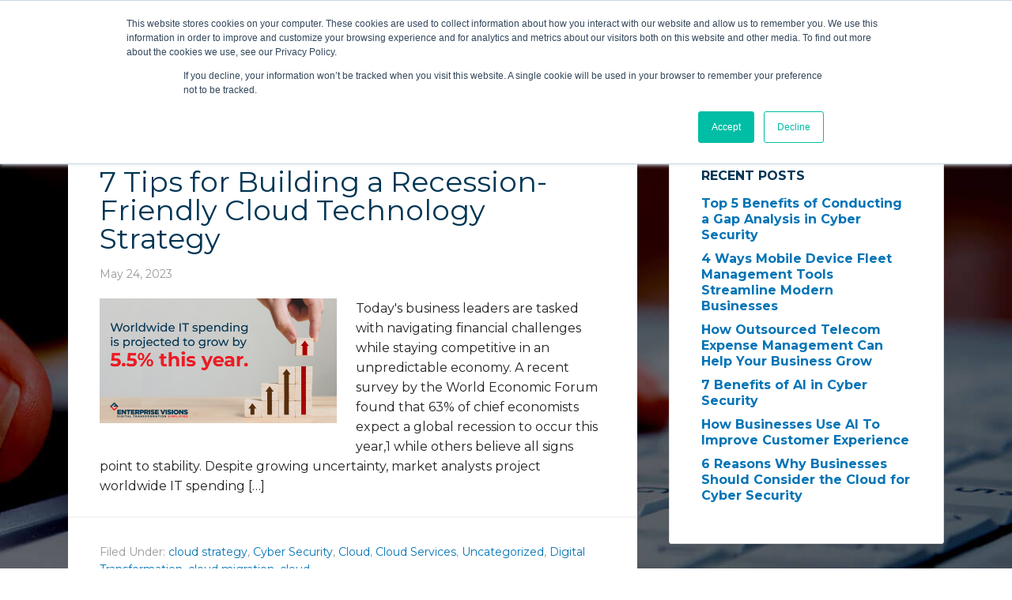

--- FILE ---
content_type: text/html; charset=UTF-8
request_url: https://enterprisevisions.com/blog/tag/cloud-strategy
body_size: 13321
content:
<!doctype html><html lang="en"><head>
    <meta charset="utf-8">
    <title>Resource Blog | cloud strategy</title>
    <link rel="shortcut icon" href="https://enterprisevisions.com/hubfs/EnterpriseVisions_October2019/Images/favicon.ico">
    <meta name="description" content="cloud strategy | Stay ahead of the curve with the latest in digital transformation, technology, and more at the Enterprise Visions blog.">
    <link rel="stylesheet" id="font-awesome-css" href="//use.fontawesome.com/releases/v5.0.9/css/all.css" type="text/css" media="all">
    
    
    
      
    
    
    
    <meta name="viewport" content="width=device-width, initial-scale=1">

    <script src="/hs/hsstatic/jquery-libs/static-1.1/jquery/jquery-1.7.1.js"></script>
<script>hsjQuery = window['jQuery'];</script>
    <meta property="og:description" content="cloud strategy | Stay ahead of the curve with the latest in digital transformation, technology, and more at the Enterprise Visions blog.">
    <meta property="og:title" content="Resource Blog | cloud strategy">
    <meta name="twitter:description" content="cloud strategy | Stay ahead of the curve with the latest in digital transformation, technology, and more at the Enterprise Visions blog.">
    <meta name="twitter:title" content="Resource Blog | cloud strategy">

    

    
    <style>
a.cta_button{-moz-box-sizing:content-box !important;-webkit-box-sizing:content-box !important;box-sizing:content-box !important;vertical-align:middle}.hs-breadcrumb-menu{list-style-type:none;margin:0px 0px 0px 0px;padding:0px 0px 0px 0px}.hs-breadcrumb-menu-item{float:left;padding:10px 0px 10px 10px}.hs-breadcrumb-menu-divider:before{content:'›';padding-left:10px}.hs-featured-image-link{border:0}.hs-featured-image{float:right;margin:0 0 20px 20px;max-width:50%}@media (max-width: 568px){.hs-featured-image{float:none;margin:0;width:100%;max-width:100%}}.hs-screen-reader-text{clip:rect(1px, 1px, 1px, 1px);height:1px;overflow:hidden;position:absolute !important;width:1px}
</style>

<link rel="stylesheet" href="https://enterprisevisions.com/hubfs/hub_generated/template_assets/1/120477658144/1744364542779/template_main.min.css">
<link rel="stylesheet" href="https://enterprisevisions.com/hubfs/hub_generated/template_assets/1/120477658155/1744364542209/template_blog.min.css">
<link rel="stylesheet" href="https://enterprisevisions.com/hubfs/hub_generated/template_assets/1/120477634118/1744364540538/template_theme-overrides.min.css">

<style>

  /*   #module_16877914560536 .header-section .content-wrapper {max-width: 1330px;margin: 0 auto;} */
  #module_16877914560536 .header-section {background-color: rgba(255,255,255,0.9);left: 0;min-height: 61px;position: fixed;top: 0;width: 100%;
    z-index: 999;padding-top: 0px; }
  #module_16877914560536 .header-two-col {display: flex;flex-wrap: wrap;}
  #module_16877914560536 .header-left {float: left;width: 31%;margin-top: 5px;padding: 17px 16px 10px;}
  #module_16877914560536 .header-logo img {min-height: 71px !important;}
  #module_16877914560536 .header-right {width: 69%;margin-top: 20px;}
  #module_16877914560536 .first-list-item ul {margin: 0;padding: 0;list-style: none;display: flex;flex-wrap: nowrap;justify-content: flex-end;align-items: center;}
  #module_16877914560536 .first-list-item ul li a {color: #003554;font-size: 16px;font-weight: 700;border-top: 2px solid transparent;}
  #module_16877914560536 .first-list-item ul li img {width: 21px;}
  #module_16877914560536 .first-list-item ul li {padding: 0 10px;}

  #module_16877914560536 .headernavigation .hs-menu-wrapper ul {margin: 0;padding: 0;list-style: none;display: flex;flex-wrap: nowrap;justify-content: flex-end;align-items: center;}
  #module_16877914560536 .headernavigation .hs-menu-wrapper ul li a {border-top: 2px solid transparent;color: #003554;   display: block;padding: 11px 20px 20px 20px;
    position: relative;font-size: 16px;font-weight: bold;   -webkit-font-smoothing: antialiased;   line-height: inherit;}
  #module_16877914560536 .headernavigation .hs-menu-wrapper ul li a:hover {color: #f01d31;}
  #module_16877914560536 .first-list-item ul li a:hover {color: #f01d31;}
  #module_16877914560536 .lets-col { display: none; }
  #module_16877914560536 .childExpand { display: none }

  /*  Menu burgur   */

  #module_16877914560536 .headernavigation .hs-menu-wrapper ul li {position: relative;display: flex;flex-wrap: nowrap;justify-content: center;align-items: center;}
  #module_16877914560536 .headernavigation .hs-menu-wrapper ul li ul {position: absolute;top: 100%;left: 0;width: 180px;z-index: 2;opacity: 0;visibility: hidden;}
  #module_16877914560536 span.childExpands { width: 20px;height: auto;margin-left: 5px;position: absolute;right: -8px;top: 23px;   line-height: 0;}
  #module_16877914560536 span.childExpands svg path {stroke: #ed1c24;}
  #module_16877914560536 span.childExpands svg {width: 14px;height: auto;}
  #module_16877914560536 .headernavigation .hs-menu-wrapper ul li ul li {margin: 0;}
  #module_16877914560536 .headernavigation .hs-menu-wrapper ul li ul li a {background-color: #282828;border: none;font-size: 16px;padding: 16px;position: relative;
    width: 180px;color: #fff;}
  #module_16877914560536 .headernavigation .hs-menu-wrapper ul li ul li a:hover {background-color: #333;color: #fff;}
  #module_16877914560536 .headernavigation .hs-menu-wrapper ul li:hover ul {opacity: 1;visibility: visible;}
  #module_16877914560536 .headernavigation .hs-menu-wrapper ul li + li {margin-left: 2px;}

  /*  Popup Css  */

  .module_16877914560536 #formPopups { position: fixed; top: 0; left: 0; right: 0; bottom: 0; background-color: rgba( 0, 0, 0, 0.60 ); display: none; }
  .module_16877914560536 #formPopups .popupformInner { display: flex;  justify-content: center; align-items: center; height: 100%; padding: 0 20px; }
  .module_16877914560536 #formPopups .popupBox { max-height: 95%; overflow: auto; box-shadow: 1px 1px 3px 0px rgba( 2, 2, 2, 0.23 ); 
    background-color: rgba( 249, 249, 249, 1.00 ); width: 770px; max-width: 100%; padding: 25px; position: relative; }
  .module_16877914560536 #formPopups .closeButtons {     width: 30px;height: 30px;background: #fff;border: 2px solid #ed1c24;color: #ed1c24;
    font-size: 25px;font-weight: 700;display: -webkit-box;display: -ms-flexbox;display: flex;-webkit-box-pack: center;-ms-flex-pack: center;
    justify-content: center;-webkit-box-align: center;-ms-flex-align: center;align-items: center;position: absolute;right: 0;
    top: 0;cursor: pointer;}
  .module_16877914560536 #formPopups .popupTitle h4 { color: #003554; text-align: center; text-shadow: 0px 0px 0px rgba( 2, 2, 2, 0.23 ); 
    font-family: inherit; font-weight: 700; font-size: 24px; line-height: 1.21; }

  .module_16877914560536 #formPopups .hs-form-field > label { color: #000; font-size: 16px; }
  .module_16877914560536 #formPopups .hs-form-field > label .hs-form-required { padding-left: 5px; color: #000; }
  .module_16877914560536 #formPopups .FormPopup input[type="text"],
  .module_16877914560536 #formPopups .FormPopup input[type="email"],
  .module_16877914560536 #formPopups .FormPopup input[type="number"],
  .module_16877914560536 #formPopups .FormPopup select { min-height: 0 !important; padding: 8px 8px !important; color: #000 !important; }
  .module_16877914560536 #formPopups .hs-form-field { margin-bottom: 12px; }
  .module_16877914560536 #formPopups .hs_submit.hs-submit { text-align: center; margin-top: 15px; margin-bottom: 40px; }
  .module_16877914560536 #formPopups .hs_submit.hs-submit input[type="submit"] { }
  .module_16877914560536 .popupContent { color: #222; text-align: center;}
  .module_16877914560536 .popupContent p { margin-bottom: 10px; }
  .module_16877914560536 .FormPopup .actions {text-align: left;}

  @media only screen and (max-width: 1180px) {
    #module_16877914560536 .headernavigation .hs-menu-wrapper ul li a{font-size: 0.7rem;padding: 17px 18px 17px 18px;}
    #module_16877914560536 .header-section .content-wrapper { padding:0 }

    #module_16877914560536 span.childExpands svg {width: 13px;height: auto;}
    #module_16877914560536 span.childExpands {top: 24px;}
    #module_16877914560536 .headernavigation .hs-menu-wrapper ul li ul li a {padding: 18px 6px 20px 4px;}
    #module_16877914560536 .headernavigation .hs-menu-wrapper ul li ul {margin-top: 3px;}

  }

  @media (max-width: 1024px) {

    #module_16877914560536 .lets-col {display: block;padding-left: 150px;padding-top: 14px;}
    #module_16877914560536 .lets-title a {padding: 10px 10px;background-color: #ed1c24;border-radius: 3px;border: none;box-shadow: none;color: #fff;
      cursor: pointer;text-transform: uppercase;white-space: normal;width: auto;display: inline-block;vertical-align: middle;
      text-align: center;font-size: .9rem;}
    #module_16877914560536 .first-row {display: none;}
    #module_16877914560536 a.expandMenus {width: 65px;display: block;cursor: pointer;padding: 0;position: absolute;top: 0;right: 0;height: 65px;}a.expandMenu { width: 30px; height: 30px; display: block; cursor: pointer; padding: 3px; position: absolute;  top: 24px;  right: 24px;}
    #module_16877914560536 a.expandMenus i {position:relative;width: 30px;right: -18px;height: 4px;opacity:1;display: block;background: #003554;margin: 5px 0;
      transition:all ease 0.3s;-webkit-transition:all ease 0.3s;-moz-transition:all ease 0.3s;top: 28px;}
    #module_16877914560536 a.expandMenus i:first-child {  margin-top: 0;}
    #module_16877914560536 .header-section { padding-bottom:10px; }
    #module_16877914560536 .headernavigation {position: absolute;right: 0;top: 100%;width: 100%;background: #fff !important;height: 100vh;z-index: 999;display: none;}
    #module_16877914560536 .header-right {margin-top: 0;width: 50%;}
    #module_16877914560536 .header-left {width: 50%;padding-left: 83px;margin-top: 0;padding-top: 0;padding-bottom: 0;}
    #module_16877914560536 .headernavigation .hs-menu-wrapper ul {display: block;}
    #module_16877914560536 .headernavigation .hs-menu-wrapper ul {margin-top: 7vh;}
    #module_16877914560536 .headernavigation .hs-menu-wrapper ul li a {margin-right: 50px;border: none;display: block;line-height: 1;padding: 18px 6px 20px 14px;
      text-transform: none;font-size: 1.2rem;}

    #module_16877914560536 .headernavigation .hs-menu-wrapper ul li {width: 100%;display: block;}
    #module_16877914560536 .headernavigation .hs-menu-wrapper ul li a {width: 100%;}
    #module_16877914560536 span.childExpands { right: 13px;width: 25px;height: 25px;margin-left: 0;cursor: pointer;}
    #module_16877914560536 .headernavigation .hs-menu-wrapper ul li ul {opacity: 1;visibility: visible;position: static;width: 100%;margin-top: 0;padding-left: 25px;
      display: none;}
    #module_16877914560536 .headernavigation .hs-menu-wrapper ul li ul li a {display: block;width: 100%;background-color: transparent;color: #003554;
      padding: 18px 6px 20px 4px;margin-left: 10px;}
    #module_16877914560536 .headernavigation .hs-menu-wrapper ul li ul li a:hover {color: #003554;background-color: transparent;}
    #module_16877914560536 span.childExpands svg {position: relative;top: 8px;left: 5px;}
    #module_16877914560536 span.childExpands.open svg {transform: rotate(180deg);}
    #module_16877914560536 .header-section { background-color: #fff }


  }

  @media (max-width: 991px) {

    #module_16877914560536 .header-left {padding-left: 28px;}
    #module_16877914560536 .lets-col {padding-left: 95px;}

  }

  @media (max-width: 767px) {

    #module_16877914560536 .header-left {padding-left: 15px;display: flex;flex-wrap: nowrap;align-items: center;justify-content: center;}
    #module_16877914560536 .header-logo img {min-height: 37px !important;}
    #module_16877914560536 .header-section {padding-top: 10px;padding-bottom: 14px;}
    #module_16877914560536 .lets-col {padding-left: 10px;}
    #module_16877914560536 a.expandMenus i {top: 33px;right: -22px;}
    #module_16877914560536 .headernavigation .hs-menu-wrapper ul {margin-top: 0;}

  }

</style>

<style>
  @font-face {
    font-family: "Montserrat";
    font-weight: 400;
    font-style: normal;
    font-display: swap;
    src: url("/_hcms/googlefonts/Montserrat/regular.woff2") format("woff2"), url("/_hcms/googlefonts/Montserrat/regular.woff") format("woff");
  }
  @font-face {
    font-family: "Montserrat";
    font-weight: 700;
    font-style: normal;
    font-display: swap;
    src: url("/_hcms/googlefonts/Montserrat/700.woff2") format("woff2"), url("/_hcms/googlefonts/Montserrat/700.woff") format("woff");
  }
  @font-face {
    font-family: "Montserrat";
    font-weight: 700;
    font-style: normal;
    font-display: swap;
    src: url("/_hcms/googlefonts/Montserrat/700.woff2") format("woff2"), url("/_hcms/googlefonts/Montserrat/700.woff") format("woff");
  }
</style>

    

    
<!--  Added by GoogleTagManager integration -->
<script>
var _hsp = window._hsp = window._hsp || [];
window.dataLayer = window.dataLayer || [];
function gtag(){dataLayer.push(arguments);}

var useGoogleConsentModeV2 = true;
var waitForUpdateMillis = 1000;



var hsLoadGtm = function loadGtm() {
    if(window._hsGtmLoadOnce) {
      return;
    }

    if (useGoogleConsentModeV2) {

      gtag('set','developer_id.dZTQ1Zm',true);

      gtag('consent', 'default', {
      'ad_storage': 'denied',
      'analytics_storage': 'denied',
      'ad_user_data': 'denied',
      'ad_personalization': 'denied',
      'wait_for_update': waitForUpdateMillis
      });

      _hsp.push(['useGoogleConsentModeV2'])
    }

    (function(w,d,s,l,i){w[l]=w[l]||[];w[l].push({'gtm.start':
    new Date().getTime(),event:'gtm.js'});var f=d.getElementsByTagName(s)[0],
    j=d.createElement(s),dl=l!='dataLayer'?'&l='+l:'';j.async=true;j.src=
    'https://www.googletagmanager.com/gtm.js?id='+i+dl;f.parentNode.insertBefore(j,f);
    })(window,document,'script','dataLayer','GTM-NN8CB4Q');

    window._hsGtmLoadOnce = true;
};

_hsp.push(['addPrivacyConsentListener', function(consent){
  if(consent.allowed || (consent.categories && consent.categories.analytics)){
    hsLoadGtm();
  }
}]);

</script>

<!-- /Added by GoogleTagManager integration -->



<meta property="og:url" content="https://enterprisevisions.com/blog/tag/cloud-strategy">
<meta property="og:type" content="blog">
<meta name="twitter:card" content="summary">
<link rel="alternate" type="application/rss+xml" href="https://enterprisevisions.com/blog/rss.xml">
<meta name="twitter:domain" content="enterprisevisions.com">
<script src="//platform.linkedin.com/in.js" type="text/javascript">
    lang: en_US
</script>

<meta http-equiv="content-language" content="en">






  <meta name="generator" content="HubSpot"></head>
  <body>
<!--  Added by GoogleTagManager integration -->
<noscript><iframe src="https://www.googletagmanager.com/ns.html?id=GTM-NN8CB4Q" height="0" width="0" style="display:none;visibility:hidden"></iframe></noscript>

<!-- /Added by GoogleTagManager integration -->

    <div class="body-wrapper   hs-content-id-123057514046 hs-blog-listing hs-blog-id-123057514045">
      
        <div data-global-resource-path="enterprise-vision-theme-2023/templates/partials/header.html"><header class="header">

 <div id="hs_cos_wrapper_module_16877914560536" class="hs_cos_wrapper hs_cos_wrapper_widget hs_cos_wrapper_type_module" style="" data-hs-cos-general-type="widget" data-hs-cos-type="module"><div id="module_16877914560536">
  <div class="header-section">
    <div class="content-wrapper">
      <div class="header-sec-inr">
        <div class="header-two-col">
          <div class="header-left">
            <div class="header-logo">
              

              <span id="hs_cos_wrapper_module_16877914560536_" class="hs_cos_wrapper hs_cos_wrapper_widget hs_cos_wrapper_type_logo" style="" data-hs-cos-general-type="widget" data-hs-cos-type="logo"><a href="http://entvisions.com" id="hs-link-module_16877914560536_" style="border-width:0px;border:0px;"><img src="https://enterprisevisions.com/hs-fs/hubfs/EV_FullColorLogo_Tagline.png?width=475&amp;height=107&amp;name=EV_FullColorLogo_Tagline.png" class="hs-image-widget " height="107" style="height: auto;width:475px;border-width:0px;border:0px;" width="475" alt="EV_FullColorLogo_Tagline" title="EV_FullColorLogo_Tagline" loading="" srcset="https://enterprisevisions.com/hs-fs/hubfs/EV_FullColorLogo_Tagline.png?width=238&amp;height=54&amp;name=EV_FullColorLogo_Tagline.png 238w, https://enterprisevisions.com/hs-fs/hubfs/EV_FullColorLogo_Tagline.png?width=475&amp;height=107&amp;name=EV_FullColorLogo_Tagline.png 475w, https://enterprisevisions.com/hs-fs/hubfs/EV_FullColorLogo_Tagline.png?width=713&amp;height=161&amp;name=EV_FullColorLogo_Tagline.png 713w, https://enterprisevisions.com/hs-fs/hubfs/EV_FullColorLogo_Tagline.png?width=950&amp;height=214&amp;name=EV_FullColorLogo_Tagline.png 950w, https://enterprisevisions.com/hs-fs/hubfs/EV_FullColorLogo_Tagline.png?width=1188&amp;height=268&amp;name=EV_FullColorLogo_Tagline.png 1188w, https://enterprisevisions.com/hs-fs/hubfs/EV_FullColorLogo_Tagline.png?width=1425&amp;height=321&amp;name=EV_FullColorLogo_Tagline.png 1425w" sizes="(max-width: 475px) 100vw, 475px"></a></span>
            </div>
          </div>
          <div class="header-right">
            <div class="header-r-two-row">
              
              <div class="lets-col">
                <div class="lets-title">
                  
                  
                  <a href="#formPopups">Let's talk
                  </a>
                </div>
              </div>
              
              <div class="first-row">
                <div class="first-list-item">
                  <ul>
                    
                    <li>
                      
                      
                      <a href="https://enterprisevisions.com/evinsight">EVInsight
                      </a>
                    </li>
                    
                    <li>
                      
                      
                      <a href="https://www.facebook.com/EnterpriseVisions/" target="_blank" rel="noopener"><img src="https://enterprisevisions.com/hubfs/Image%202023/facebook-icon.png" alt="facebook icon">
                      </a>
                    </li>
                    <li>
                      
                      
                      <a href="https://twitter.com/entvisions" target="_blank" rel="noopener"><img src="https://enterprisevisions.com/hubfs/Image%202023/twitter-icon.png" alt="Twitter Icon">
                      </a>
                    </li>
                    <li>
                      
                      
                      <a href="https://www.linkedin.com/company/enterprise-visions/" target="_blank" rel="noopener"><img src="https://enterprisevisions.com/hubfs/Image%202023/linkedin-icon.png" alt="linkdin Icon">
                      </a>
                    </li>
                  </ul>
                </div>
              </div>
              <div class="second-row">
                <a href="javascript:void(0)" class="expandMenus">
                  <i></i>
                  <i></i>
                  <i></i>
                </a>
                <div class="headernavigation">
                  <span id="hs_cos_wrapper_module_16877914560536_" class="hs_cos_wrapper hs_cos_wrapper_widget hs_cos_wrapper_type_menu" style="" data-hs-cos-general-type="widget" data-hs-cos-type="menu"><div id="hs_menu_wrapper_module_16877914560536_" class="hs-menu-wrapper active-branch no-flyouts hs-menu-flow-horizontal" role="navigation" data-sitemap-name="default" data-menu-id="122330172199" aria-label="Navigation Menu">
 <ul role="menu">
  <li class="hs-menu-item hs-menu-depth-1 hs-item-has-children" role="none"><a href="javascript:;" aria-haspopup="true" aria-expanded="false" role="menuitem">About</a>
   <ul role="menu" class="hs-menu-children-wrapper">
    <li class="hs-menu-item hs-menu-depth-2" role="none"><a href="https://enterprisevisions.com/about" role="menuitem">About the Company</a></li>
    <li class="hs-menu-item hs-menu-depth-2" role="none"><a href="https://enterprisevisions.com/our-team" role="menuitem">Our Team</a></li>
    <li class="hs-menu-item hs-menu-depth-2" role="none"><a href="https://enterprisevisions.com/digital-transformation-consulting" role="menuitem">Digital Transformation Consulting</a></li>
    <li class="hs-menu-item hs-menu-depth-2" role="none"><a href="https://enterprisevisions.com/testimonials" role="menuitem">What Our Customers Say</a></li>
   </ul></li>
  <li class="hs-menu-item hs-menu-depth-1 hs-item-has-children" role="none"><a href="javascript:;" aria-haspopup="true" aria-expanded="false" role="menuitem">Solutions</a>
   <ul role="menu" class="hs-menu-children-wrapper">
    <li class="hs-menu-item hs-menu-depth-2" role="none"><a href="https://enterprisevisions.com/cloud-services" role="menuitem">Cloud </a></li>
    <li class="hs-menu-item hs-menu-depth-2" role="none"><a href="https://enterprisevisions.com/network-services" role="menuitem">Connectivity </a></li>
    <li class="hs-menu-item hs-menu-depth-2" role="none"><a href="https://enterprisevisions.com/data-center" role="menuitem">Data Center/Storage </a></li>
    <li class="hs-menu-item hs-menu-depth-2" role="none"><a href="https://enterprisevisions.com/deployment-services" role="menuitem">Deployment &amp; Field </a></li>
    <li class="hs-menu-item hs-menu-depth-2" role="none"><a href="https://enterprisevisions.com/managed-services" role="menuitem">Managed Services</a></li>
    <li class="hs-menu-item hs-menu-depth-2" role="none"><a href="https://enterprisevisions.com/mobility" role="menuitem">Mobility</a></li>
    <li class="hs-menu-item hs-menu-depth-2" role="none"><a href="https://enterprisevisions.com/information-security" role="menuitem">Security</a></li>
   </ul></li>
  <li class="hs-menu-item hs-menu-depth-1 hs-item-has-children" role="none"><a href="javascript:;" aria-haspopup="true" aria-expanded="false" role="menuitem">Resources</a>
   <ul role="menu" class="hs-menu-children-wrapper">
    <li class="hs-menu-item hs-menu-depth-2" role="none"><a href="https://enterprisevisions.com/blog" role="menuitem">Blog</a></li>
    <li class="hs-menu-item hs-menu-depth-2" role="none"><a href="https://enterprisevisions.com/free-resources" role="menuitem">Free Resources</a></li>
    <li class="hs-menu-item hs-menu-depth-2" role="none"><a href="https://enterprisevisions.com/glossary" role="menuitem">Tech Terms</a></li>
   </ul></li>
  <li class="hs-menu-item hs-menu-depth-1" role="none"><a href="https://enterprisevisions.com/contact" role="menuitem">Contact Us</a></li>
 </ul>
</div></span>
                </div>
              </div>
            </div>
          </div>
        </div>
      </div>
    </div>
  </div>
</div>

<div class="module_16877914560536">
  <div class="popupform" id="formPopups">
    <div class="popupformInner">
      <div class="popupBox">
        <div class="popupBoxInner">
          <a class="closeButtons">X</a>
          <div class="popupTitle">
            <h4>Download Resource</h4>
          </div>
          
          <div class="popupContent">
            <p>We’ll help you select and implement the right technology solutions to empower your business. Provide your information below and a member of our team will reach out to you shortly.</p>
          </div>
          
          <div class="FormPopup">
            <span id="hs_cos_wrapper_module_16877914560536_" class="hs_cos_wrapper hs_cos_wrapper_widget hs_cos_wrapper_type_form" style="" data-hs-cos-general-type="widget" data-hs-cos-type="form"><h3 id="hs_cos_wrapper_form_581699514_title" class="hs_cos_wrapper form-title" data-hs-cos-general-type="widget_field" data-hs-cos-type="text"></h3>

<div id="hs_form_target_form_581699514"></div>









</span>

          </div>
        </div>
      </div>
    </div>
  </div>
</div>




</div>
</header></div>
      

      

      <main id="main-content" class="body-container-wrapper">
        
<div class="block-listing-cols TagBoxClass">
  
  
  <div class="blog-post-section">
    <div class="content-wrapper">
      <div class="blog-post-inr">
        <div class="blog-two-col">
          <div class="blog-left">
            
            <div class="blog-lft-inr">
              <div class="blog-title">
                <h2>
                  <a href="https://enterprisevisions.com/blog/7-tips-for-building-a-recession-friendly-cloud-technology-strategy">7 Tips for Building a Recession-Friendly Cloud Technology Strategy</a>
                </h2>
              </div>
              <div class="date-content">
                May 24, 2023

              </div>
              <div class="blog-content">
                
                <a>
                  <img src="https://enterprisevisions.com/hubfs/ev_blog_recessionfriendlycloud-1.jpg" alt="7 Tips for Building a Recession-Friendly Cloud Technology Strategy" class="alignleft">
                </a>
                
                Today's business leaders are tasked with navigating financial challenges while staying competitive in an unpredictable economy. A recent survey by the World Economic Forum found that 63% of chief economists expect a global recession to occur this year,1 while others believe all signs point to stability. Despite growing uncertainty, market analysts project worldwide IT spending […]
              </div>
              <div class="blog-bottom-cols">
                <div class="cat-tag">
                  <span class="entry-categories">Filed Under: 
                    
                    
                    <a class="note" href="https://enterprisevisions.com/blog/topic/cloud-strategy">cloud strategy</a>,
                    
                    <a class="note" href="https://enterprisevisions.com/blog/topic/cyber-security">Cyber Security</a>,
                    
                    <a class="note" href="https://enterprisevisions.com/blog/topic/cloud">Cloud</a>,
                    
                    <a class="note" href="https://enterprisevisions.com/blog/topic/cloud-services">Cloud Services</a>,
                    
                    <a class="note" href="https://enterprisevisions.com/blog/topic/uncategorized">Uncategorized</a>,
                    
                    <a class="note" href="https://enterprisevisions.com/blog/topic/digital-transformation">Digital Transformation</a>,
                    
                    <a class="note" href="https://enterprisevisions.com/blog/topic/cloud-migration">cloud migration</a>,
                    
                    <a class="note" href="https://enterprisevisions.com/blog/topic/cloud-2">cloud</a>
                    
                    
                  </span>
                </div>
                
              </div>
            </div>
            
            <div class="blog-lft-inr">
              <div class="blog-title">
                <h2>
                  <a href="https://enterprisevisions.com/blog/three-ways-a-cloud-strategy-can-cut-costs-in-2021">Three Ways a Cloud Strategy Can Cut Costs in 2021</a>
                </h2>
              </div>
              <div class="date-content">
                December 10, 2020

              </div>
              <div class="blog-content">
                
                <a>
                  <img src="https://enterprisevisions.com/hubfs/shutterstock_252720658.jpg" alt="Three Ways a Cloud Strategy Can Cut Costs in 2021" class="alignleft">
                </a>
                
                As companies get ready to prepare their 2021 budgets, they are focusing on cost savings, and they're looking to the cloud for help. Average cloud spending is up 59% in 2018 to $73.8 million in 2020 – with the figure expected to grow by 47% in 2021. Cloud-based technologies are sought-after by businesses across all industries to help cut costs for many reasons. Two include curre[…]
              </div>
              <div class="blog-bottom-cols">
                <div class="cat-tag">
                  <span class="entry-categories">Filed Under: 
                    
                    
                    <a class="note" href="https://enterprisevisions.com/blog/topic/cloud-strategy">cloud strategy</a>,
                    
                    <a class="note" href="https://enterprisevisions.com/blog/topic/cloud">Cloud</a>,
                    
                    <a class="note" href="https://enterprisevisions.com/blog/topic/cost-savings">cost savings</a>
                    
                    
                  </span>
                </div>
                
              </div>
            </div>
            
            <div class="blog-lft-inr">
              <div class="blog-title">
                <h2>
                  <a href="https://enterprisevisions.com/blog/7-key-cloud-migration-considerations">7 Key Cloud Migration Considerations</a>
                </h2>
              </div>
              <div class="date-content">
                September 5, 2014

              </div>
              <div class="blog-content">
                
                <a>
                  <img src="https://enterprisevisions.com/hubfs/7_cloud_migration_considerations_blog.png" alt="7 Key Cloud Migration Considerations" class="alignleft">
                </a>
                
                Cloud computing has made major in-roads in the business world over the past few years with software as a service (SaaS) becoming a particularly popular solution. Moving to the cloud offers many benefits for businesses, including reduced costs and improved productivity. Before adopting cloud solutions, companies should carefully consider what effective cloud computing will look […]
              </div>
              <div class="blog-bottom-cols">
                <div class="cat-tag">
                  <span class="entry-categories">Filed Under: 
                    
                    
                    <a class="note" href="https://enterprisevisions.com/blog/topic/cloud-strategy">cloud strategy</a>,
                    
                    <a class="note" href="https://enterprisevisions.com/blog/topic/cloud-migration-considerations">cloud migration considerations</a>,
                    
                    <a class="note" href="https://enterprisevisions.com/blog/topic/cloud">Cloud</a>,
                    
                    <a class="note" href="https://enterprisevisions.com/blog/topic/cloud-migration">cloud migration</a>,
                    
                    <a class="note" href="https://enterprisevisions.com/blog/topic/cloud-migration-strategy">cloud migration strategy</a>,
                    
                    <a class="note" href="https://enterprisevisions.com/blog/topic/cloud-2">cloud</a>
                    
                    
                  </span>
                </div>
                
              </div>
            </div>
            

            <div class="blog-pagination text-center">
              
              
              

              
              
              


              
              

              
              
              
              
              
              
              
              
              
              
              
              
              
              
              
              <a class="active" href="https://enterprisevisions.com/blog/tag/cloud-strategy/page/1">1</a>
              
              

                 
              
            </div>
          </div>
          <div class="blog-right">
            <div class="blog-r-inr">
              <div class="recent-post-s">
                <div class="recent-box-inr">
                  <h6>
                    RECENT POSTS
                  </h6>
                </div> 
                <div class="recent-post-item">
                  <ul>
                    
                    
                    <li>
                      <a class="blog-related-posts__title-link" href="https://enterprisevisions.com/blog/top-5-benefits-of-conducting-a-gap-analysis-in-cyber-security">Top 5 Benefits of Conducting a Gap Analysis in Cyber Security</a>
                    </li>
                    
                    <li>
                      <a class="blog-related-posts__title-link" href="https://enterprisevisions.com/blog/how-mobile-device-fleet-management-streamlines-businesses">4 Ways Mobile Device Fleet Management Tools Streamline Modern Businesses</a>
                    </li>
                    
                    <li>
                      <a class="blog-related-posts__title-link" href="https://enterprisevisions.com/blog/how-outsourced-telecom-expense-management-can-help-your-business-grow">How Outsourced Telecom Expense Management Can Help Your Business Grow</a>
                    </li>
                    
                    <li>
                      <a class="blog-related-posts__title-link" href="https://enterprisevisions.com/blog/7-benefits-of-ai-in-cyber-security">7 Benefits of AI in Cyber Security</a>
                    </li>
                    
                    <li>
                      <a class="blog-related-posts__title-link" href="https://enterprisevisions.com/blog/how-businesses-use-ai-to-improve-customer-experience">How Businesses Use AI To Improve Customer Experience</a>
                    </li>
                    
                    <li>
                      <a class="blog-related-posts__title-link" href="https://enterprisevisions.com/blog/6-reasons-why-businesses-should-consider-the-cloud-for-cyber-security">6 Reasons Why Businesses Should Consider the Cloud for Cyber Security</a>
                    </li>
                    
                  </ul>
                </div>
              </div>
              <div class="archive-column">
                <div class="archive-sec-inr">
                  <div class="archive-title">
                    <span>ARCHIVES</span>
                  </div>
                  <div class="archive-item">
                    <label>Select Month</label>
                    <span id="hs_cos_wrapper_" class="hs_cos_wrapper hs_cos_wrapper_widget hs_cos_wrapper_type_post_filter" style="" data-hs-cos-general-type="widget" data-hs-cos-type="post_filter"><div class="block">
  <h3></h3>
  <div class="widget-module">
    <ul>
      
        <li>
          <a href="https://enterprisevisions.com/blog/archive/2015/06">June 2015 <span class="filter-link-count" dir="ltr">(3)</span></a>
        </li>
      
        <li>
          <a href="https://enterprisevisions.com/blog/archive/2019/07">July 2019 <span class="filter-link-count" dir="ltr">(3)</span></a>
        </li>
      
        <li>
          <a href="https://enterprisevisions.com/blog/archive/2019/08">August 2019 <span class="filter-link-count" dir="ltr">(3)</span></a>
        </li>
      
        <li>
          <a href="https://enterprisevisions.com/blog/archive/2019/10">October 2019 <span class="filter-link-count" dir="ltr">(3)</span></a>
        </li>
      
        <li>
          <a href="https://enterprisevisions.com/blog/archive/2021/09">September 2021 <span class="filter-link-count" dir="ltr">(3)</span></a>
        </li>
      
        <li>
          <a href="https://enterprisevisions.com/blog/archive/2013/11">November 2013 <span class="filter-link-count" dir="ltr">(2)</span></a>
        </li>
      
        <li>
          <a href="https://enterprisevisions.com/blog/archive/2013/12">December 2013 <span class="filter-link-count" dir="ltr">(2)</span></a>
        </li>
      
        <li>
          <a href="https://enterprisevisions.com/blog/archive/2014/01">January 2014 <span class="filter-link-count" dir="ltr">(2)</span></a>
        </li>
      
        <li>
          <a href="https://enterprisevisions.com/blog/archive/2014/02">February 2014 <span class="filter-link-count" dir="ltr">(2)</span></a>
        </li>
      
        <li>
          <a href="https://enterprisevisions.com/blog/archive/2014/03">March 2014 <span class="filter-link-count" dir="ltr">(2)</span></a>
        </li>
      
        <li>
          <a href="https://enterprisevisions.com/blog/archive/2014/05">May 2014 <span class="filter-link-count" dir="ltr">(2)</span></a>
        </li>
      
        <li>
          <a href="https://enterprisevisions.com/blog/archive/2014/06">June 2014 <span class="filter-link-count" dir="ltr">(2)</span></a>
        </li>
      
        <li>
          <a href="https://enterprisevisions.com/blog/archive/2014/07">July 2014 <span class="filter-link-count" dir="ltr">(2)</span></a>
        </li>
      
        <li>
          <a href="https://enterprisevisions.com/blog/archive/2014/08">August 2014 <span class="filter-link-count" dir="ltr">(2)</span></a>
        </li>
      
        <li>
          <a href="https://enterprisevisions.com/blog/archive/2014/09">September 2014 <span class="filter-link-count" dir="ltr">(2)</span></a>
        </li>
      
        <li>
          <a href="https://enterprisevisions.com/blog/archive/2014/10">October 2014 <span class="filter-link-count" dir="ltr">(2)</span></a>
        </li>
      
        <li>
          <a href="https://enterprisevisions.com/blog/archive/2014/11">November 2014 <span class="filter-link-count" dir="ltr">(2)</span></a>
        </li>
      
        <li>
          <a href="https://enterprisevisions.com/blog/archive/2014/12">December 2014 <span class="filter-link-count" dir="ltr">(2)</span></a>
        </li>
      
        <li>
          <a href="https://enterprisevisions.com/blog/archive/2015/01">January 2015 <span class="filter-link-count" dir="ltr">(2)</span></a>
        </li>
      
        <li>
          <a href="https://enterprisevisions.com/blog/archive/2015/02">February 2015 <span class="filter-link-count" dir="ltr">(2)</span></a>
        </li>
      
        <li>
          <a href="https://enterprisevisions.com/blog/archive/2015/03">March 2015 <span class="filter-link-count" dir="ltr">(2)</span></a>
        </li>
      
        <li>
          <a href="https://enterprisevisions.com/blog/archive/2015/05">May 2015 <span class="filter-link-count" dir="ltr">(2)</span></a>
        </li>
      
        <li>
          <a href="https://enterprisevisions.com/blog/archive/2015/07">July 2015 <span class="filter-link-count" dir="ltr">(2)</span></a>
        </li>
      
        <li>
          <a href="https://enterprisevisions.com/blog/archive/2015/08">August 2015 <span class="filter-link-count" dir="ltr">(2)</span></a>
        </li>
      
        <li>
          <a href="https://enterprisevisions.com/blog/archive/2015/09">September 2015 <span class="filter-link-count" dir="ltr">(2)</span></a>
        </li>
      
        <li>
          <a href="https://enterprisevisions.com/blog/archive/2015/10">October 2015 <span class="filter-link-count" dir="ltr">(2)</span></a>
        </li>
      
        <li>
          <a href="https://enterprisevisions.com/blog/archive/2015/11">November 2015 <span class="filter-link-count" dir="ltr">(2)</span></a>
        </li>
      
        <li>
          <a href="https://enterprisevisions.com/blog/archive/2015/12">December 2015 <span class="filter-link-count" dir="ltr">(2)</span></a>
        </li>
      
        <li>
          <a href="https://enterprisevisions.com/blog/archive/2016/01">January 2016 <span class="filter-link-count" dir="ltr">(2)</span></a>
        </li>
      
        <li>
          <a href="https://enterprisevisions.com/blog/archive/2016/02">February 2016 <span class="filter-link-count" dir="ltr">(2)</span></a>
        </li>
      
        <li>
          <a href="https://enterprisevisions.com/blog/archive/2016/03">March 2016 <span class="filter-link-count" dir="ltr">(2)</span></a>
        </li>
      
        <li>
          <a href="https://enterprisevisions.com/blog/archive/2016/04">April 2016 <span class="filter-link-count" dir="ltr">(2)</span></a>
        </li>
      
        <li>
          <a href="https://enterprisevisions.com/blog/archive/2016/05">May 2016 <span class="filter-link-count" dir="ltr">(2)</span></a>
        </li>
      
        <li>
          <a href="https://enterprisevisions.com/blog/archive/2016/06">June 2016 <span class="filter-link-count" dir="ltr">(2)</span></a>
        </li>
      
        <li>
          <a href="https://enterprisevisions.com/blog/archive/2016/07">July 2016 <span class="filter-link-count" dir="ltr">(2)</span></a>
        </li>
      
        <li>
          <a href="https://enterprisevisions.com/blog/archive/2016/08">August 2016 <span class="filter-link-count" dir="ltr">(2)</span></a>
        </li>
      
        <li>
          <a href="https://enterprisevisions.com/blog/archive/2016/09">September 2016 <span class="filter-link-count" dir="ltr">(2)</span></a>
        </li>
      
        <li>
          <a href="https://enterprisevisions.com/blog/archive/2016/10">October 2016 <span class="filter-link-count" dir="ltr">(2)</span></a>
        </li>
      
        <li>
          <a href="https://enterprisevisions.com/blog/archive/2016/11">November 2016 <span class="filter-link-count" dir="ltr">(2)</span></a>
        </li>
      
        <li>
          <a href="https://enterprisevisions.com/blog/archive/2016/12">December 2016 <span class="filter-link-count" dir="ltr">(2)</span></a>
        </li>
      
        <li>
          <a href="https://enterprisevisions.com/blog/archive/2017/01">January 2017 <span class="filter-link-count" dir="ltr">(2)</span></a>
        </li>
      
        <li>
          <a href="https://enterprisevisions.com/blog/archive/2017/03">March 2017 <span class="filter-link-count" dir="ltr">(2)</span></a>
        </li>
      
        <li>
          <a href="https://enterprisevisions.com/blog/archive/2017/04">April 2017 <span class="filter-link-count" dir="ltr">(2)</span></a>
        </li>
      
        <li>
          <a href="https://enterprisevisions.com/blog/archive/2017/05">May 2017 <span class="filter-link-count" dir="ltr">(2)</span></a>
        </li>
      
        <li>
          <a href="https://enterprisevisions.com/blog/archive/2017/06">June 2017 <span class="filter-link-count" dir="ltr">(2)</span></a>
        </li>
      
        <li>
          <a href="https://enterprisevisions.com/blog/archive/2017/07">July 2017 <span class="filter-link-count" dir="ltr">(2)</span></a>
        </li>
      
        <li>
          <a href="https://enterprisevisions.com/blog/archive/2017/08">August 2017 <span class="filter-link-count" dir="ltr">(2)</span></a>
        </li>
      
        <li>
          <a href="https://enterprisevisions.com/blog/archive/2017/09">September 2017 <span class="filter-link-count" dir="ltr">(2)</span></a>
        </li>
      
        <li>
          <a href="https://enterprisevisions.com/blog/archive/2017/10">October 2017 <span class="filter-link-count" dir="ltr">(2)</span></a>
        </li>
      
        <li>
          <a href="https://enterprisevisions.com/blog/archive/2017/11">November 2017 <span class="filter-link-count" dir="ltr">(2)</span></a>
        </li>
      
        <li>
          <a href="https://enterprisevisions.com/blog/archive/2017/12">December 2017 <span class="filter-link-count" dir="ltr">(2)</span></a>
        </li>
      
        <li>
          <a href="https://enterprisevisions.com/blog/archive/2018/01">January 2018 <span class="filter-link-count" dir="ltr">(2)</span></a>
        </li>
      
        <li>
          <a href="https://enterprisevisions.com/blog/archive/2018/02">February 2018 <span class="filter-link-count" dir="ltr">(2)</span></a>
        </li>
      
        <li>
          <a href="https://enterprisevisions.com/blog/archive/2018/03">March 2018 <span class="filter-link-count" dir="ltr">(2)</span></a>
        </li>
      
        <li>
          <a href="https://enterprisevisions.com/blog/archive/2018/04">April 2018 <span class="filter-link-count" dir="ltr">(2)</span></a>
        </li>
      
        <li>
          <a href="https://enterprisevisions.com/blog/archive/2018/05">May 2018 <span class="filter-link-count" dir="ltr">(2)</span></a>
        </li>
      
        <li>
          <a href="https://enterprisevisions.com/blog/archive/2018/06">June 2018 <span class="filter-link-count" dir="ltr">(2)</span></a>
        </li>
      
        <li>
          <a href="https://enterprisevisions.com/blog/archive/2018/07">July 2018 <span class="filter-link-count" dir="ltr">(2)</span></a>
        </li>
      
        <li>
          <a href="https://enterprisevisions.com/blog/archive/2018/08">August 2018 <span class="filter-link-count" dir="ltr">(2)</span></a>
        </li>
      
        <li>
          <a href="https://enterprisevisions.com/blog/archive/2018/09">September 2018 <span class="filter-link-count" dir="ltr">(2)</span></a>
        </li>
      
        <li>
          <a href="https://enterprisevisions.com/blog/archive/2018/10">October 2018 <span class="filter-link-count" dir="ltr">(2)</span></a>
        </li>
      
        <li>
          <a href="https://enterprisevisions.com/blog/archive/2018/11">November 2018 <span class="filter-link-count" dir="ltr">(2)</span></a>
        </li>
      
        <li>
          <a href="https://enterprisevisions.com/blog/archive/2018/12">December 2018 <span class="filter-link-count" dir="ltr">(2)</span></a>
        </li>
      
        <li>
          <a href="https://enterprisevisions.com/blog/archive/2019/01">January 2019 <span class="filter-link-count" dir="ltr">(2)</span></a>
        </li>
      
        <li>
          <a href="https://enterprisevisions.com/blog/archive/2019/02">February 2019 <span class="filter-link-count" dir="ltr">(2)</span></a>
        </li>
      
        <li>
          <a href="https://enterprisevisions.com/blog/archive/2019/03">March 2019 <span class="filter-link-count" dir="ltr">(2)</span></a>
        </li>
      
        <li>
          <a href="https://enterprisevisions.com/blog/archive/2019/04">April 2019 <span class="filter-link-count" dir="ltr">(2)</span></a>
        </li>
      
        <li>
          <a href="https://enterprisevisions.com/blog/archive/2019/05">May 2019 <span class="filter-link-count" dir="ltr">(2)</span></a>
        </li>
      
        <li>
          <a href="https://enterprisevisions.com/blog/archive/2019/06">June 2019 <span class="filter-link-count" dir="ltr">(2)</span></a>
        </li>
      
        <li>
          <a href="https://enterprisevisions.com/blog/archive/2019/09">September 2019 <span class="filter-link-count" dir="ltr">(2)</span></a>
        </li>
      
        <li>
          <a href="https://enterprisevisions.com/blog/archive/2019/11">November 2019 <span class="filter-link-count" dir="ltr">(2)</span></a>
        </li>
      
        <li>
          <a href="https://enterprisevisions.com/blog/archive/2020/04">April 2020 <span class="filter-link-count" dir="ltr">(2)</span></a>
        </li>
      
        <li>
          <a href="https://enterprisevisions.com/blog/archive/2020/05">May 2020 <span class="filter-link-count" dir="ltr">(2)</span></a>
        </li>
      
        <li>
          <a href="https://enterprisevisions.com/blog/archive/2020/08">August 2020 <span class="filter-link-count" dir="ltr">(2)</span></a>
        </li>
      
        <li>
          <a href="https://enterprisevisions.com/blog/archive/2020/09">September 2020 <span class="filter-link-count" dir="ltr">(2)</span></a>
        </li>
      
        <li>
          <a href="https://enterprisevisions.com/blog/archive/2021/02">February 2021 <span class="filter-link-count" dir="ltr">(2)</span></a>
        </li>
      
        <li>
          <a href="https://enterprisevisions.com/blog/archive/2021/05">May 2021 <span class="filter-link-count" dir="ltr">(2)</span></a>
        </li>
      
        <li>
          <a href="https://enterprisevisions.com/blog/archive/2023/05">May 2023 <span class="filter-link-count" dir="ltr">(2)</span></a>
        </li>
      
        <li>
          <a href="https://enterprisevisions.com/blog/archive/2023/09">September 2023 <span class="filter-link-count" dir="ltr">(2)</span></a>
        </li>
      
        <li>
          <a href="https://enterprisevisions.com/blog/archive/2013/04">April 2013 <span class="filter-link-count" dir="ltr">(1)</span></a>
        </li>
      
        <li>
          <a href="https://enterprisevisions.com/blog/archive/2014/04">April 2014 <span class="filter-link-count" dir="ltr">(1)</span></a>
        </li>
      
        <li>
          <a href="https://enterprisevisions.com/blog/archive/2015/04">April 2015 <span class="filter-link-count" dir="ltr">(1)</span></a>
        </li>
      
        <li>
          <a href="https://enterprisevisions.com/blog/archive/2019/12">December 2019 <span class="filter-link-count" dir="ltr">(1)</span></a>
        </li>
      
        <li>
          <a href="https://enterprisevisions.com/blog/archive/2020/01">January 2020 <span class="filter-link-count" dir="ltr">(1)</span></a>
        </li>
      
        <li>
          <a href="https://enterprisevisions.com/blog/archive/2020/02">February 2020 <span class="filter-link-count" dir="ltr">(1)</span></a>
        </li>
      
        <li>
          <a href="https://enterprisevisions.com/blog/archive/2020/03">March 2020 <span class="filter-link-count" dir="ltr">(1)</span></a>
        </li>
      
        <li>
          <a href="https://enterprisevisions.com/blog/archive/2020/06">June 2020 <span class="filter-link-count" dir="ltr">(1)</span></a>
        </li>
      
        <li>
          <a href="https://enterprisevisions.com/blog/archive/2020/12">December 2020 <span class="filter-link-count" dir="ltr">(1)</span></a>
        </li>
      
        <li>
          <a href="https://enterprisevisions.com/blog/archive/2021/01">January 2021 <span class="filter-link-count" dir="ltr">(1)</span></a>
        </li>
      
        <li>
          <a href="https://enterprisevisions.com/blog/archive/2021/03">March 2021 <span class="filter-link-count" dir="ltr">(1)</span></a>
        </li>
      
        <li>
          <a href="https://enterprisevisions.com/blog/archive/2021/04">April 2021 <span class="filter-link-count" dir="ltr">(1)</span></a>
        </li>
      
        <li>
          <a href="https://enterprisevisions.com/blog/archive/2022/02">February 2022 <span class="filter-link-count" dir="ltr">(1)</span></a>
        </li>
      
        <li>
          <a href="https://enterprisevisions.com/blog/archive/2022/04">April 2022 <span class="filter-link-count" dir="ltr">(1)</span></a>
        </li>
      
        <li>
          <a href="https://enterprisevisions.com/blog/archive/2022/07">July 2022 <span class="filter-link-count" dir="ltr">(1)</span></a>
        </li>
      
        <li>
          <a href="https://enterprisevisions.com/blog/archive/2022/08">August 2022 <span class="filter-link-count" dir="ltr">(1)</span></a>
        </li>
      
        <li>
          <a href="https://enterprisevisions.com/blog/archive/2022/09">September 2022 <span class="filter-link-count" dir="ltr">(1)</span></a>
        </li>
      
        <li>
          <a href="https://enterprisevisions.com/blog/archive/2022/12">December 2022 <span class="filter-link-count" dir="ltr">(1)</span></a>
        </li>
      
        <li>
          <a href="https://enterprisevisions.com/blog/archive/2023/02">February 2023 <span class="filter-link-count" dir="ltr">(1)</span></a>
        </li>
      
        <li>
          <a href="https://enterprisevisions.com/blog/archive/2023/03">March 2023 <span class="filter-link-count" dir="ltr">(1)</span></a>
        </li>
      
        <li>
          <a href="https://enterprisevisions.com/blog/archive/2023/04">April 2023 <span class="filter-link-count" dir="ltr">(1)</span></a>
        </li>
      
        <li>
          <a href="https://enterprisevisions.com/blog/archive/2023/06">June 2023 <span class="filter-link-count" dir="ltr">(1)</span></a>
        </li>
      
        <li>
          <a href="https://enterprisevisions.com/blog/archive/2023/10">October 2023 <span class="filter-link-count" dir="ltr">(1)</span></a>
        </li>
      
        <li>
          <a href="https://enterprisevisions.com/blog/archive/2023/12">December 2023 <span class="filter-link-count" dir="ltr">(1)</span></a>
        </li>
      
        <li>
          <a href="https://enterprisevisions.com/blog/archive/2024/01">January 2024 <span class="filter-link-count" dir="ltr">(1)</span></a>
        </li>
      
    </ul>
    
  </div>
</div>
</span>
                    
                  </div>
                </div>
              </div>
              <div class="archive-column categories">
                <div class="archive-sec-inr">
                  <div class="archive-title">
                    <span>
                      CATEGORIES
                    </span>
                  </div>
                  <div class="archive-item">
                    
                    <select>
                      <option value="">Select Month</option>
                      
                      <option value="https://enterprisevisions.com/blog/tag/cloud-2">cloud</option>
                      
                      <option value="https://enterprisevisions.com/blog/tag/security">security</option>
                      
                      <option value="https://enterprisevisions.com/blog/tag/cloud">Cloud</option>
                      
                      <option value="https://enterprisevisions.com/blog/tag/it">IT</option>
                      
                      <option value="https://enterprisevisions.com/blog/tag/data">Data</option>
                      
                      <option value="https://enterprisevisions.com/blog/tag/cyber-security">Cyber Security</option>
                      
                      <option value="https://enterprisevisions.com/blog/tag/security-2">Security</option>
                      
                      <option value="https://enterprisevisions.com/blog/tag/email">email</option>
                      
                      <option value="https://enterprisevisions.com/blog/tag/unified-communications">Unified Communications</option>
                      
                      <option value="https://enterprisevisions.com/blog/tag/digital-transformation">Digital Transformation</option>
                      
                      <option value="https://enterprisevisions.com/blog/tag/trends">Trends</option>
                      
                      <option value="https://enterprisevisions.com/blog/tag/voip">VoIP</option>
                      
                      <option value="https://enterprisevisions.com/blog/tag/customer-service">customer service</option>
                      
                      <option value="https://enterprisevisions.com/blog/tag/disaster-recovery">disaster recovery</option>
                      
                      <option value="https://enterprisevisions.com/blog/tag/industry-news">Industry News</option>
                      
                      <option value="https://enterprisevisions.com/blog/tag/mobility">Mobility</option>
                      
                      <option value="https://enterprisevisions.com/blog/tag/cloud-computing">cloud computing</option>
                      
                      <option value="https://enterprisevisions.com/blog/tag/iot">IoT</option>
                      
                      <option value="https://enterprisevisions.com/blog/tag/cloud-migration">cloud migration</option>
                      
                      <option value="https://enterprisevisions.com/blog/tag/cost-savings">cost savings</option>
                      
                      <option value="https://enterprisevisions.com/blog/tag/cybersecurity">cybersecurity</option>
                      
                      <option value="https://enterprisevisions.com/blog/tag/cloud-security">Cloud Security</option>
                      
                      <option value="https://enterprisevisions.com/blog/tag/business-continuity">business continuity</option>
                      
                      <option value="https://enterprisevisions.com/blog/tag/network">network</option>
                      
                      <option value="https://enterprisevisions.com/blog/tag/uncategorized">Uncategorized</option>
                      
                      <option value="https://enterprisevisions.com/blog/tag/compliance">compliance</option>
                      
                      <option value="https://enterprisevisions.com/blog/tag/data-breach">data breach</option>
                      
                      <option value="https://enterprisevisions.com/blog/tag/efficiency">efficiency</option>
                      
                      <option value="https://enterprisevisions.com/blog/tag/byod">BYOD</option>
                      
                      <option value="https://enterprisevisions.com/blog/tag/enterprise">Enterprise</option>
                      
                      <option value="https://enterprisevisions.com/blog/tag/uc">UC</option>
                      
                      <option value="https://enterprisevisions.com/blog/tag/artificial-intelligence">artificial intelligence</option>
                      
                      <option value="https://enterprisevisions.com/blog/tag/productivity">productivity</option>
                      
                      <option value="https://enterprisevisions.com/blog/tag/cloud-services">Cloud Services</option>
                      
                      <option value="https://enterprisevisions.com/blog/tag/internet-of-things">Internet of Things</option>
                      
                      <option value="https://enterprisevisions.com/blog/tag/ucaas">UCaaS</option>
                      
                      <option value="https://enterprisevisions.com/blog/tag/backup">backup</option>
                      
                      <option value="https://enterprisevisions.com/blog/tag/hybrid-cloud">hybrid cloud</option>
                      
                      <option value="https://enterprisevisions.com/blog/tag/ai">AI</option>
                      
                      <option value="https://enterprisevisions.com/blog/tag/big-data">Big Data</option>
                      
                      <option value="https://enterprisevisions.com/blog/tag/cio">CIO</option>
                      
                      <option value="https://enterprisevisions.com/blog/tag/company-news">Company News</option>
                      
                      <option value="https://enterprisevisions.com/blog/tag/customer-experience">Customer Experience</option>
                      
                      <option value="https://enterprisevisions.com/blog/tag/microsoft">Microsoft</option>
                      
                      <option value="https://enterprisevisions.com/blog/tag/private-cloud">Private Cloud</option>
                      
                      <option value="https://enterprisevisions.com/blog/tag/smb">SMB</option>
                      
                      <option value="https://enterprisevisions.com/blog/tag/communications">communications</option>
                      
                      <option value="https://enterprisevisions.com/blog/tag/data-center">data center</option>
                      
                      <option value="https://enterprisevisions.com/blog/tag/scalability">scalability</option>
                      
                      <option value="https://enterprisevisions.com/blog/tag/crm">CRM</option>
                      
                      <option value="https://enterprisevisions.com/blog/tag/cloud-communications">Cloud Communications</option>
                      
                      <option value="https://enterprisevisions.com/blog/tag/data-analytics">Data Analytics</option>
                      
                      <option value="https://enterprisevisions.com/blog/tag/data-centers">Data Centers</option>
                      
                      <option value="https://enterprisevisions.com/blog/tag/pbx">PBX</option>
                      
                      <option value="https://enterprisevisions.com/blog/tag/sd-wan">SD-WAN</option>
                      
                      <option value="https://enterprisevisions.com/blog/tag/saas">SaaS</option>
                      
                      <option value="https://enterprisevisions.com/blog/tag/wan">WAN</option>
                      
                      <option value="https://enterprisevisions.com/blog/tag/cost">cost</option>
                      
                      <option value="https://enterprisevisions.com/blog/tag/downtime">downtime</option>
                      
                      <option value="https://enterprisevisions.com/blog/tag/hardware">hardware</option>
                      
                      <option value="https://enterprisevisions.com/blog/tag/hybrid-work">hybrid work</option>
                      
                      <option value="https://enterprisevisions.com/blog/tag/infrastructure">infrastructure</option>
                      
                      <option value="https://enterprisevisions.com/blog/tag/malware">malware</option>
                      
                      <option value="https://enterprisevisions.com/blog/tag/public-cloud">public cloud</option>
                      
                      <option value="https://enterprisevisions.com/blog/tag/software">software</option>
                      
                      <option value="https://enterprisevisions.com/blog/tag/storage">storage</option>
                      
                      <option value="https://enterprisevisions.com/blog/tag/bring-your-own-device">Bring Your Own Device</option>
                      
                      <option value="https://enterprisevisions.com/blog/tag/enterprise-visions">Enterprise Visions</option>
                      
                      <option value="https://enterprisevisions.com/blog/tag/management">Management</option>
                      
                      <option value="https://enterprisevisions.com/blog/tag/sip-trunking">SIP trunking</option>
                      
                      <option value="https://enterprisevisions.com/blog/tag/virtualization">Virtualization</option>
                      
                      <option value="https://enterprisevisions.com/blog/tag/voice-over-internet-protocol">Voice over Internet Protocol</option>
                      
                      <option value="https://enterprisevisions.com/blog/tag/automation">automation</option>
                      
                      <option value="https://enterprisevisions.com/blog/tag/cloud-strategy">cloud strategy</option>
                      
                      <option value="https://enterprisevisions.com/blog/tag/contact-center">contact center</option>
                      
                      <option value="https://enterprisevisions.com/blog/tag/healthcare">healthcare</option>
                      
                      <option value="https://enterprisevisions.com/blog/tag/mobile">mobile</option>
                      
                      <option value="https://enterprisevisions.com/blog/tag/mobile-devices">mobile devices</option>
                      
                      <option value="https://enterprisevisions.com/blog/tag/mobile-workforce">mobile workforce</option>
                      
                      <option value="https://enterprisevisions.com/blog/tag/monitoring">monitoring</option>
                      
                      <option value="https://enterprisevisions.com/blog/tag/remote-work">remote work</option>
                      
                      <option value="https://enterprisevisions.com/blog/tag/transition">transition</option>
                      
                      <option value="https://enterprisevisions.com/blog/tag/virtualization-2">virtualization</option>
                      
                      <option value="https://enterprisevisions.com/blog/tag/5g">5G</option>
                      
                      <option value="https://enterprisevisions.com/blog/tag/apis">APIs</option>
                      
                      <option value="https://enterprisevisions.com/blog/tag/ccaas">CCaaS</option>
                      
                      <option value="https://enterprisevisions.com/blog/tag/cpaas">CPaaS</option>
                      
                      <option value="https://enterprisevisions.com/blog/tag/cso">CSO</option>
                      
                      <option value="https://enterprisevisions.com/blog/tag/cx">CX</option>
                      
                      <option value="https://enterprisevisions.com/blog/tag/it-strategy">IT Strategy</option>
                      
                      <option value="https://enterprisevisions.com/blog/tag/iaas">IaaS</option>
                      
                      <option value="https://enterprisevisions.com/blog/tag/lan">LAN</option>
                      
                      <option value="https://enterprisevisions.com/blog/tag/mdm">MDM</option>
                      
                      <option value="https://enterprisevisions.com/blog/tag/mdr">MDR</option>
                      
                      <option value="https://enterprisevisions.com/blog/tag/mpls">MPLS</option>
                      
                      <option value="https://enterprisevisions.com/blog/tag/mobile-device-management">Mobile Device Management</option>
                      
                      <option value="https://enterprisevisions.com/blog/tag/pstn">PSTN</option>
                      
                      <option value="https://enterprisevisions.com/blog/tag/phone">Phone</option>
                      
                      <option value="https://enterprisevisions.com/blog/tag/rpo">RPO</option>
                      
                      <option value="https://enterprisevisions.com/blog/tag/rto">RTO</option>
                      
                      <option value="https://enterprisevisions.com/blog/tag/sdn">SDN</option>
                      
                      <option value="https://enterprisevisions.com/blog/tag/sip">SIP</option>
                      
                      <option value="https://enterprisevisions.com/blog/tag/sla">SLA</option>
                      
                      <option value="https://enterprisevisions.com/blog/tag/vpn">VPN</option>
                      
                      <option value="https://enterprisevisions.com/blog/tag/analytics">analytics</option>
                      
                      <option value="https://enterprisevisions.com/blog/tag/applications">applications</option>
                      
                      <option value="https://enterprisevisions.com/blog/tag/benefits">benefits</option>
                      
                      <option value="https://enterprisevisions.com/blog/tag/best-practices">best practices</option>
                      
                      <option value="https://enterprisevisions.com/blog/tag/business">business</option>
                      
                      <option value="https://enterprisevisions.com/blog/tag/chief-security-officer">chief security officer</option>
                      
                      <option value="https://enterprisevisions.com/blog/tag/cloud-backup">cloud backup</option>
                      
                      <option value="https://enterprisevisions.com/blog/tag/cloud-management">cloud management</option>
                      
                      <option value="https://enterprisevisions.com/blog/tag/cloud-migration-strategy">cloud migration strategy</option>
                      
                      <option value="https://enterprisevisions.com/blog/tag/cloud-solutions">cloud solutions</option>
                      
                      <option value="https://enterprisevisions.com/blog/tag/collaboration">collaboration</option>
                      
                      <option value="https://enterprisevisions.com/blog/tag/complexity">complexity</option>
                      
                      <option value="https://enterprisevisions.com/blog/tag/data-management">data management</option>
                      
                      <option value="https://enterprisevisions.com/blog/tag/encryption">encryption</option>
                      
                      <option value="https://enterprisevisions.com/blog/tag/enterprises">enterprises</option>
                      
                      <option value="https://enterprisevisions.com/blog/tag/environment">environment</option>
                      
                      <option value="https://enterprisevisions.com/blog/tag/features">features</option>
                      
                      <option value="https://enterprisevisions.com/blog/tag/firewall">firewall</option>
                      
                      <option value="https://enterprisevisions.com/blog/tag/flexible">flexible</option>
                      
                      <option value="https://enterprisevisions.com/blog/tag/implementation">implementation</option>
                      
                      <option value="https://enterprisevisions.com/blog/tag/prioritization">prioritization</option>
                      
                      <option value="https://enterprisevisions.com/blog/tag/providers">providers</option>
                      
                      <option value="https://enterprisevisions.com/blog/tag/routers">routers</option>
                      
                      <option value="https://enterprisevisions.com/blog/tag/scalable">scalable</option>
                      
                      <option value="https://enterprisevisions.com/blog/tag/servers">servers</option>
                      
                      <option value="https://enterprisevisions.com/blog/tag/small-business">small business</option>
                      
                      <option value="https://enterprisevisions.com/blog/tag/support">support</option>
                      
                      <option value="https://enterprisevisions.com/blog/tag/technology">technology</option>
                      
                      <option value="https://enterprisevisions.com/blog/tag/the-cloud">the cloud</option>
                      
                      <option value="https://enterprisevisions.com/blog/tag/video-conferencing">video conferencing</option>
                      
                      <option value="https://enterprisevisions.com/blog/tag/apn">APN</option>
                      
                      <option value="https://enterprisevisions.com/blog/tag/bc">BC</option>
                      
                      <option value="https://enterprisevisions.com/blog/tag/business-agility">Business Agility</option>
                      
                      <option value="https://enterprisevisions.com/blog/tag/business-assurance">Business Assurance</option>
                      
                      <option value="https://enterprisevisions.com/blog/tag/business-strategy">Business Strategy</option>
                      
                      <option value="https://enterprisevisions.com/blog/tag/cdn">CDN</option>
                      
                      <option value="https://enterprisevisions.com/blog/tag/ciso">CISO</option>
                      
                      <option value="https://enterprisevisions.com/blog/tag/covid-19">COVID-19</option>
                      
                      <option value="https://enterprisevisions.com/blog/tag/cpe">CPE</option>
                      
                      <option value="https://enterprisevisions.com/blog/tag/call-centers">Call Centers</option>
                      
                      <option value="https://enterprisevisions.com/blog/tag/cisco">Cisco</option>
                      
                      <option value="https://enterprisevisions.com/blog/tag/cloud-based-technology">Cloud-based technology</option>
                      
                      <option value="https://enterprisevisions.com/blog/tag/colocation">Colocation</option>
                      
                      <option value="https://enterprisevisions.com/blog/tag/consulting">Consulting</option>
                      
                      <option value="https://enterprisevisions.com/blog/tag/containerization">Containerization</option>
                      
                      <option value="https://enterprisevisions.com/blog/tag/control-costs">Control costs</option>
                      
                      <option value="https://enterprisevisions.com/blog/tag/customer-relations">Customer Relations</option>
                      
                      <option value="https://enterprisevisions.com/blog/tag/das">DAS</option>
                      
                      <option value="https://enterprisevisions.com/blog/tag/dr">DR</option>
                      
                      <option value="https://enterprisevisions.com/blog/tag/draas">DRaaS</option>
                      
                      <option value="https://enterprisevisions.com/blog/tag/daas">DaaS</option>
                      
                      <option value="https://enterprisevisions.com/blog/tag/data-analysis">Data Analysis</option>
                      
                      <option value="https://enterprisevisions.com/blog/tag/data-synchronization">Data synchronization</option>
                      
                      <option value="https://enterprisevisions.com/blog/tag/devops">DevOps</option>
                      
                      <option value="https://enterprisevisions.com/blog/tag/dual-in-line-memory-modules-dimms">Dual In-line Memory Modules (DIMMs)</option>
                      
                      <option value="https://enterprisevisions.com/blog/tag/edr">EDR</option>
                      
                      <option value="https://enterprisevisions.com/blog/tag/erp">ERP</option>
                      
                      <option value="https://enterprisevisions.com/blog/tag/evinsight">EVinsight</option>
                      
                      <option value="https://enterprisevisions.com/blog/tag/gpdr">GPDR</option>
                      
                      <option value="https://enterprisevisions.com/blog/tag/hipaa">HIPAA</option>
                      
                      <option value="https://enterprisevisions.com/blog/tag/hr">HR</option>
                      
                      <option value="https://enterprisevisions.com/blog/tag/ip">IP</option>
                      
                      <option value="https://enterprisevisions.com/blog/tag/it-implementation">IT Implementation</option>
                      
                      <option value="https://enterprisevisions.com/blog/tag/it-admins">IT admins</option>
                      
                      <option value="https://enterprisevisions.com/blog/tag/it-and-telecom-spend">IT and telecom spend</option>
                      
                      <option value="https://enterprisevisions.com/blog/tag/it-costs">IT costs</option>
                      
                      <option value="https://enterprisevisions.com/blog/tag/it-developers">IT developers</option>
                      
                      <option value="https://enterprisevisions.com/blog/tag/it-staffing">IT staffing</option>
                      
                      <option value="https://enterprisevisions.com/blog/tag/information-management">Information Management</option>
                      
                      <option value="https://enterprisevisions.com/blog/tag/kpis">KPIs</option>
                      
                      <option value="https://enterprisevisions.com/blog/tag/lob-platforms">LOB platforms</option>
                      
                      <option value="https://enterprisevisions.com/blog/tag/mfa">MFA</option>
                      
                      <option value="https://enterprisevisions.com/blog/tag/msp">MSP</option>
                      
                      <option value="https://enterprisevisions.com/blog/tag/microsoft-licensing">Microsoft Licensing</option>
                      
                      <option value="https://enterprisevisions.com/blog/tag/microsoft-nce">Microsoft NCE</option>
                      
                      <option value="https://enterprisevisions.com/blog/tag/microsoft-new-commerce-experience">Microsoft New Commerce Experience</option>
                      
                      <option value="https://enterprisevisions.com/blog/tag/microsoft-security-updates">Microsoft security updates</option>
                      
                      <option value="https://enterprisevisions.com/blog/tag/millenials">Millenials</option>
                      
                      <option value="https://enterprisevisions.com/blog/tag/non-volatile-memory-express-drives-nvme">Non-Volatile Memory Express drives (NVMe)</option>
                      
                      <option value="https://enterprisevisions.com/blog/tag/o365">O365</option>
                      
                      <option value="https://enterprisevisions.com/blog/tag/office-365-benefits">Office 365 benefits</option>
                      
                      <option value="https://enterprisevisions.com/blog/tag/on-premise">On-Premise</option>
                      
                      <option value="https://enterprisevisions.com/blog/tag/pri">PRI</option>
                      
                      <option value="https://enterprisevisions.com/blog/tag/paas">PaaS</option>
                      
                      <option value="https://enterprisevisions.com/blog/tag/qos">QoS</option>
                      
                      <option value="https://enterprisevisions.com/blog/tag/roi">ROI</option>
                      
                      <option value="https://enterprisevisions.com/blog/tag/sd-wan-solution">SD-WAN solution</option>
                      
                      <option value="https://enterprisevisions.com/blog/tag/sdn-security">SDN security</option>
                      
                      <option value="https://enterprisevisions.com/blog/tag/smbs">SMBs</option>
                      
                      <option value="https://enterprisevisions.com/blog/tag/salesforce">Salesforce</option>
                      
                      <option value="https://enterprisevisions.com/blog/tag/shadow-cloud">Shadow Cloud</option>
                      
                      <option value="https://enterprisevisions.com/blog/tag/software-as-a-service">Software as a Service</option>
                      
                      <option value="https://enterprisevisions.com/blog/tag/solid-state-drives-ssds">Solid State Drives (SSDs)</option>
                      
                      <option value="https://enterprisevisions.com/blog/tag/system-performance">System Performance</option>
                      
                      <option value="https://enterprisevisions.com/blog/tag/tem">TEM</option>
                      
                      <option value="https://enterprisevisions.com/blog/tag/technology-decisions">Technology decisions</option>
                      
                      <option value="https://enterprisevisions.com/blog/tag/tessa-bergemann">Tessa Bergemann</option>
                      
                      <option value="https://enterprisevisions.com/blog/tag/uc-provider">UC provider</option>
                      
                      <option value="https://enterprisevisions.com/blog/tag/unified-cloud-platform">Unified Cloud Platform</option>
                      
                      <option value="https://enterprisevisions.com/blog/tag/virtual-san-vsan">Virtual SAN (VSAN)</option>
                      
                      <option value="https://enterprisevisions.com/blog/tag/voice-over-ip">Voice over IP</option>
                      
                      <option value="https://enterprisevisions.com/blog/tag/wan-encryption">WAN encryption</option>
                      
                      <option value="https://enterprisevisions.com/blog/tag/wi-fi">Wi-Fi</option>
                      
                      <option value="https://enterprisevisions.com/blog/tag/wifi">WiFi</option>
                      
                      <option value="https://enterprisevisions.com/blog/tag/wifi-calling">WiFi calling</option>
                      
                      <option value="https://enterprisevisions.com/blog/tag/zts">ZTS</option>
                      
                      <option value="https://enterprisevisions.com/blog/tag/access-controls">access controls</option>
                      
                      <option value="https://enterprisevisions.com/blog/tag/access-management">access management</option>
                      
                      <option value="https://enterprisevisions.com/blog/tag/account-protection">account protection</option>
                      
                      <option value="https://enterprisevisions.com/blog/tag/adware">adware</option>
                      
                      <option value="https://enterprisevisions.com/blog/tag/agents">agents</option>
                      
                      <option value="https://enterprisevisions.com/blog/tag/agility">agility</option>
                      
                      <option value="https://enterprisevisions.com/blog/tag/asset-management">asset management</option>
                      
                      <option value="https://enterprisevisions.com/blog/tag/asset-management-systems">asset management systems</option>
                      
                      <option value="https://enterprisevisions.com/blog/tag/backup-power">backup power</option>
                      
                      <option value="https://enterprisevisions.com/blog/tag/bandwidth">bandwidth</option>
                      
                      <option value="https://enterprisevisions.com/blog/tag/batteries">batteries</option>
                      
                      <option value="https://enterprisevisions.com/blog/tag/benefits-of-cloud-computing">benefits of cloud computing</option>
                      
                      <option value="https://enterprisevisions.com/blog/tag/bimodal-it">bimodal IT</option>
                      
                      <option value="https://enterprisevisions.com/blog/tag/branch">branch</option>
                      
                      <option value="https://enterprisevisions.com/blog/tag/branch-office-connectivity">branch office connectivity</option>
                      
                      <option value="https://enterprisevisions.com/blog/tag/branch-office-security">branch office security</option>
                      
                      <option value="https://enterprisevisions.com/blog/tag/broadband-vpn">broadband VPN</option>
                      
                      <option value="https://enterprisevisions.com/blog/tag/business-applications">business applications</option>
                      
                      <option value="https://enterprisevisions.com/blog/tag/business-resilience">business resilience</option>
                      
                      <option value="https://enterprisevisions.com/blog/tag/business-security">business security</option>
                      
                      <option value="https://enterprisevisions.com/blog/tag/business-trends">business trends</option>
                      
                      <option value="https://enterprisevisions.com/blog/tag/caching-gateways">caching gateways</option>
                      
                      <option value="https://enterprisevisions.com/blog/tag/call-center">call center</option>
                      
                      <option value="https://enterprisevisions.com/blog/tag/call-quality">call quality</option>
                      
                      <option value="https://enterprisevisions.com/blog/tag/chief-information-security-officer">chief information security officer</option>
                      
                      <option value="https://enterprisevisions.com/blog/tag/cloud-uc">cloud UC</option>
                      
                      <option value="https://enterprisevisions.com/blog/tag/cloud-computing-security-risks">cloud computing security risks</option>
                      
                      <option value="https://enterprisevisions.com/blog/tag/cloud-contact-center">cloud contact center</option>
                      
                      <option value="https://enterprisevisions.com/blog/tag/cloud-cost-optimization">cloud cost optimization</option>
                      
                      <option value="https://enterprisevisions.com/blog/tag/cloud-migration-considerations">cloud migration considerations</option>
                      
                      <option value="https://enterprisevisions.com/blog/tag/cloud-migration-key-considerations">cloud migration key considerations</option>
                      
                      <option value="https://enterprisevisions.com/blog/tag/cloud-sprawl">cloud sprawl</option>
                      
                      <option value="https://enterprisevisions.com/blog/tag/cloud-switching">cloud switching</option>
                      
                      <option value="https://enterprisevisions.com/blog/tag/cloud-technologies">cloud technologies</option>
                      
                      <option value="https://enterprisevisions.com/blog/tag/cloud-based-hosting">cloud-based hosting</option>
                      
                      <option value="https://enterprisevisions.com/blog/tag/cloud-based-phone">cloud-based phone</option>
                      
                      <option value="https://enterprisevisions.com/blog/tag/collaboration-tools">collaboration tools</option>
                      
                      <option value="https://enterprisevisions.com/blog/tag/competition">competition</option>
                      
                      <option value="https://enterprisevisions.com/blog/tag/connectivity">connectivity</option>
                      
                      <option value="https://enterprisevisions.com/blog/tag/contact-center-as-a-service">contact center as a service</option>
                      
                    </select>
                  </div>
                </div>
              </div>
            </div>
          </div>
        </div>
      </div>
    </div>
  </div>
  <div class="tag-bg-img" style="background-image: url('https://enterprisevisions.com/hubfs/new-bg.jpg')">
     
  </div>

</div>


      </main>

      
        <div data-global-resource-path="enterprise-vision-theme-2023/templates/partials/footer.html"><div id="hs_cos_wrapper_module_16871477673584" class="hs_cos_wrapper hs_cos_wrapper_widget hs_cos_wrapper_type_module" style="" data-hs-cos-general-type="widget" data-hs-cos-type="module"><footer class="footer">
  <div class="content-wrapper">
    <div class="footer-boxes">
      <div class="footer-box">
        
        <div class="footer-title">
          <h6>ENTERPRISE VISIONS</h6>
        </div>
        
        <div class="footer-menu">
          <span id="hs_cos_wrapper_module_16871477673584_" class="hs_cos_wrapper hs_cos_wrapper_widget hs_cos_wrapper_type_simple_menu" style="" data-hs-cos-general-type="widget" data-hs-cos-type="simple_menu"><div id="hs_menu_wrapper_module_16871477673584_" class="hs-menu-wrapper active-branch flyouts hs-menu-flow-horizontal" role="navigation" data-sitemap-name="" data-menu-id="" aria-label="Navigation Menu">
 <ul role="menu">
  <li class="hs-menu-item hs-menu-depth-1" role="none"><a href="https://enterprisevisions.com/about" role="menuitem" target="_self">About</a></li>
  <li class="hs-menu-item hs-menu-depth-1" role="none"><a href="https://enterprisevisions.com/blog" role="menuitem" target="_self">Blog</a></li>
  <li class="hs-menu-item hs-menu-depth-1" role="none"><a href="https://enterprisevisions.com/cloud-services" role="menuitem" target="_self">Cloud Solutions</a></li>
  <li class="hs-menu-item hs-menu-depth-1" role="none"><a href="https://enterprisevisions.com/our-team" role="menuitem" target="_self">Partners</a></li>
  <li class="hs-menu-item hs-menu-depth-1" role="none"><a href="https://enterprisevisions.com/glossary" role="menuitem" target="_self">Tech Terms</a></li>
  <li class="hs-menu-item hs-menu-depth-1" role="none"><a href="https://enterprisevisions.com/information-security" role="menuitem" target="_self">Cybersecurity</a></li>
  <li class="hs-menu-item hs-menu-depth-1" role="none"><a href="https://enterprisevisions.com/contact" role="menuitem" target="_self">Contact &amp; Support</a></li>
  <li class="hs-menu-item hs-menu-depth-1" role="none"><a href="https://enterprisevisions.com/network-services" role="menuitem" target="_self">Network Solutions</a></li>
  <li class="hs-menu-item hs-menu-depth-1" role="none"><a href="https://enterprisevisions.com/privacy-policy" role="menuitem" target="_self">Privacy Policy</a></li>
  <li class="hs-menu-item hs-menu-depth-1" role="none"><a href="https://enterprisevisions.com/deployment-services" role="menuitem" target="_self">Professional Solutions</a></li>
 </ul>
</div></span>
        </div>
        <div class="social-icons">
          <div class="social-media-icons">
            
            
            
            <a href="https://www.facebook.com/EnterpriseVisions/" target="_blank" rel="noopener">
              
              
              
              
              
              
              <img src="https://enterprisevisions.com/hs-fs/hubfs/Enterprisevisions/images/facebook-footer-icon.png?width=68&amp;height=68&amp;name=facebook-footer-icon.png" alt="facebook-footer-icon" loading="lazy" width="68" height="68" style="max-width: 100%; height: auto;" srcset="https://enterprisevisions.com/hs-fs/hubfs/Enterprisevisions/images/facebook-footer-icon.png?width=34&amp;height=34&amp;name=facebook-footer-icon.png 34w, https://enterprisevisions.com/hs-fs/hubfs/Enterprisevisions/images/facebook-footer-icon.png?width=68&amp;height=68&amp;name=facebook-footer-icon.png 68w, https://enterprisevisions.com/hs-fs/hubfs/Enterprisevisions/images/facebook-footer-icon.png?width=102&amp;height=102&amp;name=facebook-footer-icon.png 102w, https://enterprisevisions.com/hs-fs/hubfs/Enterprisevisions/images/facebook-footer-icon.png?width=136&amp;height=136&amp;name=facebook-footer-icon.png 136w, https://enterprisevisions.com/hs-fs/hubfs/Enterprisevisions/images/facebook-footer-icon.png?width=170&amp;height=170&amp;name=facebook-footer-icon.png 170w, https://enterprisevisions.com/hs-fs/hubfs/Enterprisevisions/images/facebook-footer-icon.png?width=204&amp;height=204&amp;name=facebook-footer-icon.png 204w" sizes="(max-width: 68px) 100vw, 68px">
              
            </a>
            
            
            
            <a href="https://twitter.com/entvisions" target="_blank" rel="noopener">
              
              
              
              
              
              
              <img src="https://enterprisevisions.com/hs-fs/hubfs/Enterprisevisions/images/twitter-footer-icon.png?width=68&amp;height=68&amp;name=twitter-footer-icon.png" alt="twitter-footer-icon" loading="lazy" width="68" height="68" style="max-width: 100%; height: auto;" srcset="https://enterprisevisions.com/hs-fs/hubfs/Enterprisevisions/images/twitter-footer-icon.png?width=34&amp;height=34&amp;name=twitter-footer-icon.png 34w, https://enterprisevisions.com/hs-fs/hubfs/Enterprisevisions/images/twitter-footer-icon.png?width=68&amp;height=68&amp;name=twitter-footer-icon.png 68w, https://enterprisevisions.com/hs-fs/hubfs/Enterprisevisions/images/twitter-footer-icon.png?width=102&amp;height=102&amp;name=twitter-footer-icon.png 102w, https://enterprisevisions.com/hs-fs/hubfs/Enterprisevisions/images/twitter-footer-icon.png?width=136&amp;height=136&amp;name=twitter-footer-icon.png 136w, https://enterprisevisions.com/hs-fs/hubfs/Enterprisevisions/images/twitter-footer-icon.png?width=170&amp;height=170&amp;name=twitter-footer-icon.png 170w, https://enterprisevisions.com/hs-fs/hubfs/Enterprisevisions/images/twitter-footer-icon.png?width=204&amp;height=204&amp;name=twitter-footer-icon.png 204w" sizes="(max-width: 68px) 100vw, 68px">
              
            </a>
            
            
            
            <a href="https://www.linkedin.com/company/enterprise-visions/" target="_blank" rel="noopener">
              
              
              
              
              
              
              <img src="https://enterprisevisions.com/hs-fs/hubfs/Enterprisevisions/images/linkedin-footer-icon.png?width=68&amp;height=68&amp;name=linkedin-footer-icon.png" alt="linkedin-footer-icon" loading="lazy" width="68" height="68" style="max-width: 100%; height: auto;" srcset="https://enterprisevisions.com/hs-fs/hubfs/Enterprisevisions/images/linkedin-footer-icon.png?width=34&amp;height=34&amp;name=linkedin-footer-icon.png 34w, https://enterprisevisions.com/hs-fs/hubfs/Enterprisevisions/images/linkedin-footer-icon.png?width=68&amp;height=68&amp;name=linkedin-footer-icon.png 68w, https://enterprisevisions.com/hs-fs/hubfs/Enterprisevisions/images/linkedin-footer-icon.png?width=102&amp;height=102&amp;name=linkedin-footer-icon.png 102w, https://enterprisevisions.com/hs-fs/hubfs/Enterprisevisions/images/linkedin-footer-icon.png?width=136&amp;height=136&amp;name=linkedin-footer-icon.png 136w, https://enterprisevisions.com/hs-fs/hubfs/Enterprisevisions/images/linkedin-footer-icon.png?width=170&amp;height=170&amp;name=linkedin-footer-icon.png 170w, https://enterprisevisions.com/hs-fs/hubfs/Enterprisevisions/images/linkedin-footer-icon.png?width=204&amp;height=204&amp;name=linkedin-footer-icon.png 204w" sizes="(max-width: 68px) 100vw, 68px">
              
            </a>
            
          </div>
        </div>
      </div>
      <div class="footer-box">
        
        <div class="footer-title">
          <h6>Contact Me</h6>
        </div>
        
        <div class="footer-form">
          <span id="hs_cos_wrapper_module_16871477673584_" class="hs_cos_wrapper hs_cos_wrapper_widget hs_cos_wrapper_type_form" style="" data-hs-cos-general-type="widget" data-hs-cos-type="form"><h3 id="hs_cos_wrapper_form_819873723_title" class="hs_cos_wrapper form-title" data-hs-cos-general-type="widget_field" data-hs-cos-type="text"></h3>

<div id="hs_form_target_form_819873723"></div>









</span>
        </div>
      </div>
      <div class="footer-box">
        
        <div class="footer-title">
          <h6>CONTACT US</h6>
        </div>
        
        <div class="footer-add">
          <p><span style="color: #ffffff;">Enterprise Visions</span><br><span style="color: #ffffff;">1030 West County Road E Suite 150</span><br><span style="color: #ffffff;">Shoreview, MN 55126</span><br><span style="color: #ffffff;">651.450.7900</span></p>
<p><strong><span style="color: #ffffff;"><a href="mailto:Support@entvisions.com" style="color: #ffffff;">Support@entvisions.com</a></span></strong></p>
<p style="font-size: 14px; line-height: 1;"><strong><span style="color: #ffffff;">How are we doing?&nbsp; &nbsp;</span></strong><span style="color: #ffffff;"><a href="https://www.google.com/search?q=enterprise+visions+minnesota&amp;oq=enterprise+visions+minne&amp;aqs=chrome.1.69i57j0i22i30j0i390i650l3.14030j0j7&amp;sourceid=chrome&amp;ie=UTF-8#ip=1&amp;lrd=0x52b2d6946fab9477:0x1f4f5bb68b54ed14,3" style="color: #ffffff;" rel="noopener">Leave us a Google Review Here</a></span></p>
        </div>
      </div>
    </div>
  </div>
</footer></div></div>
      
    </div>
    
    
    
<!-- HubSpot performance collection script -->
<script defer src="/hs/hsstatic/content-cwv-embed/static-1.1293/embed.js"></script>
<script src="https://enterprisevisions.com/hubfs/hub_generated/template_assets/1/120473620227/1744364547130/template_main.min.js"></script>
<script>
var hsVars = hsVars || {}; hsVars['language'] = 'en';
</script>

<script src="/hs/hsstatic/cos-i18n/static-1.53/bundles/project.js"></script>

    <!--[if lte IE 8]>
    <script charset="utf-8" src="https://js.hsforms.net/forms/v2-legacy.js"></script>
    <![endif]-->

<script data-hs-allowed="true" src="/_hcms/forms/v2.js"></script>

    <script data-hs-allowed="true">
        var options = {
            portalId: '5844007',
            formId: 'f3798e73-3561-4546-b3e1-a9c495a95600',
            formInstanceId: '326',
            
            pageId: '123057514045',
            
            region: 'na1',
            
            
            
            
            
            
            inlineMessage: "Thanks for submitting the form.",
            
            
            rawInlineMessage: "Thanks for submitting the form.",
            
            
            hsFormKey: "bb2b8991c9d06b0b0e8431b9eac05271",
            
            
            css: '',
            target: '#hs_form_target_form_581699514',
            
            
            
            
            
            
            
            contentType: "listing-page",
            
            
            
            formsBaseUrl: '/_hcms/forms/',
            
            
            
            formData: {
                cssClass: 'hs-form stacked hs-custom-form'
            }
        };

        options.getExtraMetaDataBeforeSubmit = function() {
            var metadata = {};
            

            if (hbspt.targetedContentMetadata) {
                var count = hbspt.targetedContentMetadata.length;
                var targetedContentData = [];
                for (var i = 0; i < count; i++) {
                    var tc = hbspt.targetedContentMetadata[i];
                     if ( tc.length !== 3) {
                        continue;
                     }
                     targetedContentData.push({
                        definitionId: tc[0],
                        criterionId: tc[1],
                        smartTypeId: tc[2]
                     });
                }
                metadata["targetedContentMetadata"] = JSON.stringify(targetedContentData);
            }

            return metadata;
        };

        hbspt.forms.create(options);
    </script>


<script>

  $(document).ready(function(){

    $(".expandMenus").on("click",function(){
      $(".header-section").toggleClass("is-active")
      $(this).next().slideToggle();
    });

    $(".headernavigation  .hs-menu-wrapper > ul > li.hs-item-has-children > a").after('<span class="childExpands"><svg xmlns="http://www.w3.org/2000/svg" width="14" height="8" viewBox="0 0 14 8" fill="none"><path d="M13 1L7 7L1 0.999999" stroke="#AFCFFF" stroke-width="2" stroke-linecap="round" stroke-linejoin="round"/></svg></span>');


    $(".headernavigation .hs-menu-wrapper > ul > li > a").before('<span class="childExpand"><svg xmlns="http://www.w3.org/2000/svg" width="14" height="8" viewBox="0 0 14 8" fill="none"><path d="M13 1L7 7L1 0.999999" stroke="#f01d31" stroke-width="2" stroke-linecap="round" stroke-linejoin="round"></path></svg></span>');


    $(document).on("click", ".childExpands", function() {

      $(this).parent().siblings(".hs-item-has-children").find(".childExpands").removeClass("open");
      $(this).parent().siblings(".hs-item-has-children").find(".hs-menu-children-wrapper").slideUp(250);
      $(this).next(".hs-menu-children-wrapper").slideToggle(250);
      $(this).next(".hs-menu-children-wrapper").children(".hs-item-has-children").find(".hs-menu-children-wrapper").slideUp(250);
      $(this).next(".hs-menu-children-wrapper").children(".hs-item-has-children").find(".childExpands").removeClass("open");
      $(this).toggleClass("open");
      return false
    }); 

    $('.lets-title a').on('click',function(e){
      e.preventDefault(0);
      var target = this.hash;
      $(target).fadeIn();
      $(this).addClass('popBoxopen');

    })
    $('.closeButtons').on('click',function(){
      $(this).closest('#formPopups').fadeOut(0)
    })

  })


</script>


    <script data-hs-allowed="true">
        var options = {
            portalId: '5844007',
            formId: '7c0f5a47-0769-42a7-aa80-08064194835d',
            formInstanceId: '9608',
            
            pageId: '123057514045',
            
            region: 'na1',
            
            
            
            
            
            
            inlineMessage: "Thanks for submitting the form.",
            
            
            rawInlineMessage: "Thanks for submitting the form.",
            
            
            hsFormKey: "fac225b105e0b4760eed50c1a7c0ff32",
            
            
            css: '',
            target: '#hs_form_target_form_819873723',
            
            
            
            
            
            
            
            contentType: "listing-page",
            
            
            
            formsBaseUrl: '/_hcms/forms/',
            
            
            
            formData: {
                cssClass: 'hs-form stacked hs-custom-form'
            }
        };

        options.getExtraMetaDataBeforeSubmit = function() {
            var metadata = {};
            

            if (hbspt.targetedContentMetadata) {
                var count = hbspt.targetedContentMetadata.length;
                var targetedContentData = [];
                for (var i = 0; i < count; i++) {
                    var tc = hbspt.targetedContentMetadata[i];
                     if ( tc.length !== 3) {
                        continue;
                     }
                     targetedContentData.push({
                        definitionId: tc[0],
                        criterionId: tc[1],
                        smartTypeId: tc[2]
                     });
                }
                metadata["targetedContentMetadata"] = JSON.stringify(targetedContentData);
            }

            return metadata;
        };

        hbspt.forms.create(options);
    </script>


<!-- Start of HubSpot Analytics Code -->
<script type="text/javascript">
var _hsq = _hsq || [];
_hsq.push(["setContentType", "listing-page"]);
_hsq.push(["setCanonicalUrl", "https:\/\/enterprisevisions.com\/blog\/tag\/cloud-strategy"]);
_hsq.push(["setPageId", "123057514046"]);
_hsq.push(["setContentMetadata", {
    "contentPageId": 123057514046,
    "legacyPageId": "123057514046",
    "contentFolderId": null,
    "contentGroupId": 123057514045,
    "abTestId": null,
    "languageVariantId": 123057514046,
    "languageCode": "en",
    
    
}]);
</script>

<script type="text/javascript" id="hs-script-loader" async defer src="/hs/scriptloader/5844007.js"></script>
<!-- End of HubSpot Analytics Code -->


<script type="text/javascript">
var hsVars = {
    render_id: "1587dab6-2259-42a1-98f6-f12855bb7bbd",
    ticks: 1767470398056,
    page_id: 123057514046,
    
    content_group_id: 123057514045,
    portal_id: 5844007,
    app_hs_base_url: "https://app.hubspot.com",
    cp_hs_base_url: "https://cp.hubspot.com",
    language: "en",
    analytics_page_type: "listing-page",
    scp_content_type: "",
    
    analytics_page_id: "123057514046",
    category_id: 7,
    folder_id: 0,
    is_hubspot_user: false
}
</script>


<script defer src="/hs/hsstatic/HubspotToolsMenu/static-1.432/js/index.js"></script>


<div id="fb-root"></div>
  <script>(function(d, s, id) {
  var js, fjs = d.getElementsByTagName(s)[0];
  if (d.getElementById(id)) return;
  js = d.createElement(s); js.id = id;
  js.src = "//connect.facebook.net/en_GB/sdk.js#xfbml=1&version=v3.0";
  fjs.parentNode.insertBefore(js, fjs);
 }(document, 'script', 'facebook-jssdk'));</script> <script>!function(d,s,id){var js,fjs=d.getElementsByTagName(s)[0];if(!d.getElementById(id)){js=d.createElement(s);js.id=id;js.src="https://platform.twitter.com/widgets.js";fjs.parentNode.insertBefore(js,fjs);}}(document,"script","twitter-wjs");</script>
 


  
</body></html>

--- FILE ---
content_type: text/css
request_url: https://enterprisevisions.com/hubfs/hub_generated/template_assets/1/120477658155/1744364542209/template_blog.min.css
body_size: 772
content:
.blog-post-section{padding-bottom:100px;padding-top:60px}.hs-blog-post .blog-post-section{margin-top:60px;padding-top:5%}.blog-two-col{display:flex;flex-wrap:wrap}.blog-left{padding:0 40px;width:65%}.blog-post-section .content-wrapper{margin:0 auto;max-width:1140px}.blog-right{padding-left:40px;width:35%}.blog-title h2{font-size:36px;font-weight:400;line-height:1}.date-content{color:#999;font-size:14px;font-weight:400;line-height:1.64;margin-bottom:20px}.blog-content{font-size:16px;line-height:1.62}.blog-content img{margin:0 24px 24px 0}.blog-content p{color:#222;margin-bottom:26px}.blog-content h2,.blog-content h3{color:#003554;font-size:22px;font-weight:700;line-height:1.18}.archive-sec-inr,.recent-post-s{background-color:#fff;border:1px solid #ddd;border-radius:3px;margin-bottom:40px;padding:40px}.archive-item .block h3,.archive-title span,.recent-box-inr h6{color:#003554;font-size:16px;font-weight:700;line-height:1.2;margin-bottom:16px;text-transform:uppercase}.recent-post-item ul{list-style:none;margin:0;padding:0}.recent-post-item ul li{line-height:1.25em;list-style-type:none;margin-bottom:10px}.recent-post-item ul li a{color:#0374b6;font-weight:700}.recent-post-item ul li a:hover{color:#0374b6;opacity:.7}.archive-item ul{list-style:none;margin:0;padding:0}.archive-item label{background-color:#fff;background-image:url("data:image/svg+xml;charset=utf-8,%3Csvg xmlns='http://www.w3.org/2000/svg' width='24' height='24'%3E%3Cpath fill='%23999' d='M0 7.33 2.829 4.5l9.175 9.339L21.171 4.5 24 7.33 12.004 19.5z'/%3E%3C/svg%3E");background-position:calc(100% - 7px);background-repeat:no-repeat;background-size:10px auto;border:1px solid #ddd;border-radius:3px;box-shadow:inset 1px 1px 3px #eee;color:#999;cursor:pointer;display:block;font-size:14px;padding:16px;width:100%}.archive-item{position:relative}.archive-item ul{background-color:#fff;border:1px solid #ddd;border-radius:3px;box-shadow:inset 1px 1px 3px #eee;color:#999;display:none;left:0;max-height:200px;overflow:auto;position:absolute;top:100%;width:100%;z-index:9}.archive-item ul li a{color:#999;display:block;font-size:14px;padding:2px 16px}.archive-item select{background-color:#fff;border:1px solid #ddd;border-radius:3px;box-shadow:inset 1px 1px 3px #eee;color:#999;font-size:14px;padding:16px;width:100%}.archive-title{margin-bottom:16px}.blog-bottom-cols{border-top:2px solid #f5f5f5;color:#999;font-size:14px;margin:26px -40px 0;padding:32px 40px 8px}.cat-tag a,.cat-tag-inr a{color:#0374b6}.cat-tag a:hover,.cat-tag-inr a:hover{color:#0374b6;opacity:.7}.block-listing-cols .blog-title a{color:#003554}.block-listing-cols .blog-title a:hover{opacity:.7}.block-listing-cols img.alignleft,.blog-content img.alignleft{float:left;text-align:left;width:300px}.block-listing-cols .blog-lft-inr+.blog-lft-inr{margin-top:40px}.block-listing-cols .blog-pagination{margin:40px 0 40px -40px}.block-listing-cols .blog-pagination a{background-color:#fff;border-radius:3px;color:#333;cursor:pointer;display:inline-block;font-size:.875rem;margin-bottom:4px;margin-right:.0625rem;padding:8px 12px}.block-listing-cols .blog-pagination a.active,.block-listing-cols a.next-link:hover{background-color:#f01d31;color:#fff}.block-listing-cols a.next-link,.block-listing-cols a.prev-link{text-transform:uppercase}.block-listing-cols .blog-pagination a:hover{background-color:#f01d31;color:#fff}.block-listing-cols a.elipses{cursor:text}.block-listing-cols a.elipses:hover{background-color:transparent;color:#333}.tag-bg-img{display:none}.block-listing-cols.TagBoxClass .tag-bg-img{background-attachment:fixed!important;background-position:0 0;background-repeat:no-repeat;background-size:cover;display:block;height:100%;left:0;position:absolute;top:0;width:100%;z-index:1}.block-listing-cols.TagBoxClass{position:relative}.block-listing-cols.TagBoxClass .blog-post-section{position:relative;z-index:2}.block-listing-cols.TagBoxClass .blog-left{padding:0}.block-listing-cols.TagBoxClass .blog-lft-inr{background-color:#fff;padding:40px}.block-listing-cols.TagBoxClass .blog-pagination{margin-left:0}@media (max-width:1080px){.blog-right{padding-left:0}}@media (max-width:991px){.blog-post-section{padding-bottom:50px;padding-top:6px}.blog-left,.blog-right{width:100%}.blog-left{margin-bottom:40px}.blog-title h2{font-size:26px}.blog-content{padding-top:10px}.block-listing-cols.TagBoxClass .blog-post-inr{padding:0 5%}}@media (max-width:767px){.blog-post-section{padding-bottom:20px;padding-top:60px}.block-listing-cols .blog-pagination{margin-bottom:0}.block-listing-cols .blog-title h2{font-size:30px}}.blog-post{margin:0 auto;max-width:960px}.blog-post__meta{margin-bottom:1.4rem}.blog-post__meta a{text-decoration:underline}.blog-post__timestamp{display:block}.blog-post__tags svg{height:auto;margin-right:.35rem;width:15px}.blog-post__tag-link{font-size:.875rem}.blog-related-posts{background-color:#f8fafc}.blog-related-posts h2{text-align:center}.blog-related-posts__list{display:flex;flex-wrap:wrap}.blog-related-posts__post{flex:0 0 100%;padding:1rem}@media screen and (min-width:768px){.blog-related-posts__post{flex:0 0 50%}}@media screen and (min-width:1000px){.blog-related-posts__post{flex:0 0 33.33333%}}.blog-related-posts__image{height:auto;max-width:100%}.blog-related-posts__title{margin:.7rem 0}.blog-comments{margin:0 auto;max-width:680px}.blog-comments .hs-submit{text-align:center}.blog-comments .comment-reply-to{border:0}.blog-comments .comment-reply-to:focus,.blog-comments .comment-reply-to:hover{background-color:transparent;text-decoration:underline}

--- FILE ---
content_type: text/css
request_url: https://enterprisevisions.com/hubfs/hub_generated/template_assets/1/120477634118/1744364540538/template_theme-overrides.min.css
body_size: 1428
content:
@import url(https://cdnjs.cloudflare.com/ajax/libs/slick-carousel/1.8.1/slick-theme.min.css);@import url(https://cdnjs.cloudflare.com/ajax/libs/slick-carousel/1.8.1/slick.min.css);.content-wrapper{max-width:1290px}.content-wrapper--vertical-spacing,.dnd-section{padding:80px 1rem}.dnd-section>.row-fluid{max-width:1290px}body,html{font-size:16px}body{color:#222;font-family:Montserrat,sans-serif;font-style:normal;font-weight:400;line-height:1.6;text-decoration:none}a{color:#0374b6;text-decoration:none;transition:all .3s ease;-webkit-transition:all .3s ease}a:focus,a:hover{color:#004c8e}a:active{color:#2b9cde}.h1,h1{color:#222;font-family:Montserrat,sans-serif;font-size:55px;font-style:normal;font-weight:700;text-decoration:none;text-transform:none}.h2,h2{font-size:30px}.h2,.h3,h2,h3{color:#003554;font-family:Montserrat,sans-serif;font-style:normal;font-weight:700;line-height:1.2;text-decoration:none;text-transform:none}.h3,h3{font-size:24px}.h4,h4{color:#003554;font-size:20px}.h4,.h5,h4,h5{font-family:Montserrat,sans-serif;font-style:normal;font-weight:700;text-decoration:none;text-transform:none}.h5,h5{color:#666;font-size:18px;margin-bottom:16px}.h6,h6{color:#003554;font-family:Montserrat,sans-serif;font-size:14px;font-style:normal;font-weight:700;text-decoration:none;text-transform:none}blockquote{border-left-color:#f01d32}.button a,a.button{background-color:rgba(240,29,50,0);border:1px solid #f01d32;border-radius:3px;color:#222;font-family:Montserrat,sans-serif;font-size:14px;font-style:normal;font-weight:700;padding:16px 24px;text-decoration:none;text-transform:uppercase}.button a:focus,.button a:hover,a.button:focus,a.button:hover{background-color:rgba(26,51,78,0);border:1px solid #f01d32;border-radius:3px;color:#fff}.submitted-message,form{border:1px #f01d32;border-radius:0;font-family:Montserrat,sans-serif;font-weight:400;padding:0}.form-title,.submitted-message,form{background-color:rgba(240,29,50,0);font-style:normal;text-decoration:none}.form-title{border:1px #f01d32;border-bottom-left-radius:0;border-bottom-right-radius:0;border-top-left-radius:0;border-top-right-radius:0;color:#222;font-family:Montserrat;font-size:16px;font-weight:700;padding:0 0 15px}form label,form legend{color:#222}form input[type=email],form input[type=file],form input[type=number],form input[type=password],form input[type=search],form input[type=tel],form input[type=text],form select,form textarea{background-color:#fff;border:2px solid #ddd;border-radius:0;color:#0374b6;font-size:18px;font-weight:700}::-webkit-input-placeholder{color:#0374b6}::-moz-placeholder{color:#0374b6}:-ms-input-placeholder{color:#0374b6}::placeholder{color:#0374b6}.hs-fieldtype-date .input .hs-dateinput:before{color:#0374b6}.fn-date-picker td.is-selected .pika-button{background:#222}.fn-date-picker td .pika-button:hover{background-color:#222!important}.fn-date-picker td.is-today .pika-button{color:#222}form .hs-button,form input[type=submit]{background-color:hsla(0,0%,100%,0);border:2px solid #f01d32;border-radius:0;color:#043653;font-family:Montserrat,sans-serif;font-size:14px;font-style:normal;font-weight:400;font-weight:700;padding:16px 24px;text-decoration:none;text-transform:uppercase}form .hs-button:focus,form .hs-button:hover,form input[type=submit]:focus,form input[type=submit]:hover{background-color:#ed1c24;border:2px solid #ed1c24;color:#fff}form .hs-button:active,form input[type=submit]:active{background-color:rgba(255,69,90,0);border-color:#ff455a}table{background-color:rgba(#null,1)}tfoot td,thead th{background-color:rgba(#null,1)}.header{background-color:#f01d32}.header__language-switcher .lang_list_class li a,.header__language-switcher-label-current,.header__logo .logo-company-name,.menu__link{color:#222;font-family:Montserrat}.menu__child-toggle-icon{border-top-color:#222}.header__language-switcher .lang_list_class li a:focus,.header__language-switcher .lang_list_class li:hover a,.header__language-switcher-label-current:focus,.header__language-switcher-label-current:hover,.menu .menu__link:focus,.menu .menu__link:hover{color:#000}.menu__child-toggle-icon:focus,.menu__child-toggle-icon:hover{border-top-color:#000}.header__language-switcher .lang_list_class li a:active,.header__language-switcher-label-current:active,.menu .menu__link:active{color:#4a4a4a}.menu__child-toggle-icon:active{border-top-color:#4a4a4a}.menu .menu__item--depth-1>.menu__link--active-link:after{background-color:#222}@media (min-width:767px){.header__language-switcher .lang_list_class,.menu .menu__submenu,.menu__submenu--level-2>.menu__item:first-child:before{background-color:#fff;border:2px solid #222}}.menu__submenu .menu__link,.menu__submenu .menu__link:focus,.menu__submenu .menu__link:hover{background-color:#fff;color:#222}.header__language-switcher .lang_list_class:before{border-bottom-color:#222}.header__language-switcher .lang_list_class li:hover,.menu__submenu .menu__link:focus,.menu__submenu .menu__link:hover,.menu__submenu--level-2>.menu__item:first-child.focus:before,.menu__submenu--level-2>.menu__item:first-child:hover:before{background-color:#f01d32}.header__language-switcher .lang_list_class.first-active:after{border-bottom-color:#f01d32}.header__language-switcher .lang_list_class li a,.header__language-switcher-label-current{font-family:Montserrat}.header__language-switcher-label-current:after{border-top-color:#222}@media(max-width:767px){.header__navigation{background-color:#f01d32}.header__navigation-toggle svg,.menu-arrow svg{fill:#222}}.footer{background-color:#003554}.footer h1,.footer h2,.footer h3,.footer h4,.footer h5,.footer h6,.footer img,.footer label,.footer li,.footer p,.footer span{color:#fff}.blog-header__inner,.blog-post,.blog-related-posts{padding:80px 0}.blog-post__meta a,.blog-post__tag-link{color:#222}.blog-post__tag-link:focus,.blog-post__tag-link:hover{color:#000}.blog-post__tag-link:active{color:#4a4a4a}.blog-related-posts__title-link,.blog-related-posts__title-link:active,.blog-related-posts__title-link:focus,.blog-related-posts__title-link:hover{font-family:Montserrat,sans-serif;font-style:normal;font-weight:700;text-decoration:none;text-transform:none}.blog-related-posts__title-link{color:#003554}.blog-related-posts__title-link:focus,.blog-related-posts__title-link:hover{color:#000d2c}.blog-related-posts__title-link:active{color:#285d7c}.blog-comments{margin-bottom:80px}#comments-listing .comment-reply-to{color:#0374b6}#comments-listing .comment-reply-to:focus,#comments-listing .comment-reply-to:hover{color:#004c8e}#comments-listing .comment-reply-to:active{color:#2b9cde}.hs-search-results__title{color:#222;font-family:Montserrat,sans-serif;font-style:normal;font-weight:700;text-decoration:none}.hs-blog-post-listing__post-title-link,.hs-blog-post-listing__post-title-link:active,.hs-blog-post-listing__post-title-link:focus,.hs-blog-post-listing__post-title-link:hover{font-family:Montserrat,sans-serif;font-style:normal;font-weight:700;text-decoration:none;text-transform:none}.hs-blog-post-listing__post-title-link{color:#003554}.hs-blog-post-listing__post-title-link:focus,.hs-blog-post-listing__post-title-link:hover{color:#000d2c}.hs-blog-post-listing__post-title-link:active{color:#285d7c}.hs-blog-post-listing__post-author-name,.hs-blog-post-listing__post-tag,.hs-pagination__link--number,.hs-pagination__link-text{color:#222}.hs-pagination__link--number:focus,.hs-pagination__link--number:hover,.hs-pagination__link:focus .hs-pagination__link-text,.hs-pagination__link:hover .hs-pagination__link-text{color:#000}.hs-pagination__link--number:active,.hs-pagination__link:active .hs-pagination__link-text{color:#4a4a4a}.hs-pagination__link-icon svg{fill:#222}.card__price{color:#003554;font-family:Montserrat,sans-serif;font-size:24px;font-style:normal;font-weight:700;text-decoration:none}.card__body svg{fill:#222}.social-links__icon{background-color:#222}.social-links__icon:focus,.social-links__icon:hover{background-color:#000}.social-links__icon:active{background-color:#4a4a4a;color:#003554;font-family:Montserrat,sans-serif;font-size:24px;font-style:normal;font-weight:700;text-decoration:none}.slick-next:before,.slick-prev:before{-webkit-font-smoothing:antialiased;-moz-osx-font-smoothing:grayscale;color:#ed1c24;font-family:Font Awesome\ 5 Free;font-size:30px;font-weight:900;line-height:1}

--- FILE ---
content_type: text/css
request_url: https://enterprisevisions.com/hubfs/hub_generated/template_assets/1/120477658155/1744364542209/template_blog.min.css
body_size: 745
content:
.blog-post-section{padding-bottom:100px;padding-top:60px}.hs-blog-post .blog-post-section{margin-top:60px;padding-top:5%}.blog-two-col{display:flex;flex-wrap:wrap}.blog-left{padding:0 40px;width:65%}.blog-post-section .content-wrapper{margin:0 auto;max-width:1140px}.blog-right{padding-left:40px;width:35%}.blog-title h2{font-size:36px;font-weight:400;line-height:1}.date-content{color:#999;font-size:14px;font-weight:400;line-height:1.64;margin-bottom:20px}.blog-content{font-size:16px;line-height:1.62}.blog-content img{margin:0 24px 24px 0}.blog-content p{color:#222;margin-bottom:26px}.blog-content h2,.blog-content h3{color:#003554;font-size:22px;font-weight:700;line-height:1.18}.archive-sec-inr,.recent-post-s{background-color:#fff;border:1px solid #ddd;border-radius:3px;margin-bottom:40px;padding:40px}.archive-item .block h3,.archive-title span,.recent-box-inr h6{color:#003554;font-size:16px;font-weight:700;line-height:1.2;margin-bottom:16px;text-transform:uppercase}.recent-post-item ul{list-style:none;margin:0;padding:0}.recent-post-item ul li{line-height:1.25em;list-style-type:none;margin-bottom:10px}.recent-post-item ul li a{color:#0374b6;font-weight:700}.recent-post-item ul li a:hover{color:#0374b6;opacity:.7}.archive-item ul{list-style:none;margin:0;padding:0}.archive-item label{background-color:#fff;background-image:url("data:image/svg+xml;charset=utf-8,%3Csvg xmlns='http://www.w3.org/2000/svg' width='24' height='24'%3E%3Cpath fill='%23999' d='M0 7.33 2.829 4.5l9.175 9.339L21.171 4.5 24 7.33 12.004 19.5z'/%3E%3C/svg%3E");background-position:calc(100% - 7px);background-repeat:no-repeat;background-size:10px auto;border:1px solid #ddd;border-radius:3px;box-shadow:inset 1px 1px 3px #eee;color:#999;cursor:pointer;display:block;font-size:14px;padding:16px;width:100%}.archive-item{position:relative}.archive-item ul{background-color:#fff;border:1px solid #ddd;border-radius:3px;box-shadow:inset 1px 1px 3px #eee;color:#999;display:none;left:0;max-height:200px;overflow:auto;position:absolute;top:100%;width:100%;z-index:9}.archive-item ul li a{color:#999;display:block;font-size:14px;padding:2px 16px}.archive-item select{background-color:#fff;border:1px solid #ddd;border-radius:3px;box-shadow:inset 1px 1px 3px #eee;color:#999;font-size:14px;padding:16px;width:100%}.archive-title{margin-bottom:16px}.blog-bottom-cols{border-top:2px solid #f5f5f5;color:#999;font-size:14px;margin:26px -40px 0;padding:32px 40px 8px}.cat-tag a,.cat-tag-inr a{color:#0374b6}.cat-tag a:hover,.cat-tag-inr a:hover{color:#0374b6;opacity:.7}.block-listing-cols .blog-title a{color:#003554}.block-listing-cols .blog-title a:hover{opacity:.7}.block-listing-cols img.alignleft,.blog-content img.alignleft{float:left;text-align:left;width:300px}.block-listing-cols .blog-lft-inr+.blog-lft-inr{margin-top:40px}.block-listing-cols .blog-pagination{margin:40px 0 40px -40px}.block-listing-cols .blog-pagination a{background-color:#fff;border-radius:3px;color:#333;cursor:pointer;display:inline-block;font-size:.875rem;margin-bottom:4px;margin-right:.0625rem;padding:8px 12px}.block-listing-cols .blog-pagination a.active,.block-listing-cols a.next-link:hover{background-color:#f01d31;color:#fff}.block-listing-cols a.next-link,.block-listing-cols a.prev-link{text-transform:uppercase}.block-listing-cols .blog-pagination a:hover{background-color:#f01d31;color:#fff}.block-listing-cols a.elipses{cursor:text}.block-listing-cols a.elipses:hover{background-color:transparent;color:#333}.tag-bg-img{display:none}.block-listing-cols.TagBoxClass .tag-bg-img{background-attachment:fixed!important;background-position:0 0;background-repeat:no-repeat;background-size:cover;display:block;height:100%;left:0;position:absolute;top:0;width:100%;z-index:1}.block-listing-cols.TagBoxClass{position:relative}.block-listing-cols.TagBoxClass .blog-post-section{position:relative;z-index:2}.block-listing-cols.TagBoxClass .blog-left{padding:0}.block-listing-cols.TagBoxClass .blog-lft-inr{background-color:#fff;padding:40px}.block-listing-cols.TagBoxClass .blog-pagination{margin-left:0}@media (max-width:1080px){.blog-right{padding-left:0}}@media (max-width:991px){.blog-post-section{padding-bottom:50px;padding-top:6px}.blog-left,.blog-right{width:100%}.blog-left{margin-bottom:40px}.blog-title h2{font-size:26px}.blog-content{padding-top:10px}.block-listing-cols.TagBoxClass .blog-post-inr{padding:0 5%}}@media (max-width:767px){.blog-post-section{padding-bottom:20px;padding-top:60px}.block-listing-cols .blog-pagination{margin-bottom:0}.block-listing-cols .blog-title h2{font-size:30px}}.blog-post{margin:0 auto;max-width:960px}.blog-post__meta{margin-bottom:1.4rem}.blog-post__meta a{text-decoration:underline}.blog-post__timestamp{display:block}.blog-post__tags svg{height:auto;margin-right:.35rem;width:15px}.blog-post__tag-link{font-size:.875rem}.blog-related-posts{background-color:#f8fafc}.blog-related-posts h2{text-align:center}.blog-related-posts__list{display:flex;flex-wrap:wrap}.blog-related-posts__post{flex:0 0 100%;padding:1rem}@media screen and (min-width:768px){.blog-related-posts__post{flex:0 0 50%}}@media screen and (min-width:1000px){.blog-related-posts__post{flex:0 0 33.33333%}}.blog-related-posts__image{height:auto;max-width:100%}.blog-related-posts__title{margin:.7rem 0}.blog-comments{margin:0 auto;max-width:680px}.blog-comments .hs-submit{text-align:center}.blog-comments .comment-reply-to{border:0}.blog-comments .comment-reply-to:focus,.blog-comments .comment-reply-to:hover{background-color:transparent;text-decoration:underline}

--- FILE ---
content_type: text/css
request_url: https://enterprisevisions.com/hubfs/hub_generated/template_assets/1/120477634118/1744364540538/template_theme-overrides.min.css
body_size: 1070
content:
@import url(https://cdnjs.cloudflare.com/ajax/libs/slick-carousel/1.8.1/slick-theme.min.css);@import url(https://cdnjs.cloudflare.com/ajax/libs/slick-carousel/1.8.1/slick.min.css);.content-wrapper{max-width:1290px}.content-wrapper--vertical-spacing,.dnd-section{padding:80px 1rem}.dnd-section>.row-fluid{max-width:1290px}body,html{font-size:16px}body{color:#222;font-family:Montserrat,sans-serif;font-style:normal;font-weight:400;line-height:1.6;text-decoration:none}a{color:#0374b6;text-decoration:none;transition:all .3s ease;-webkit-transition:all .3s ease}a:focus,a:hover{color:#004c8e}a:active{color:#2b9cde}.h1,h1{color:#222;font-family:Montserrat,sans-serif;font-size:55px;font-style:normal;font-weight:700;text-decoration:none;text-transform:none}.h2,h2{font-size:30px}.h2,.h3,h2,h3{color:#003554;font-family:Montserrat,sans-serif;font-style:normal;font-weight:700;line-height:1.2;text-decoration:none;text-transform:none}.h3,h3{font-size:24px}.h4,h4{color:#003554;font-size:20px}.h4,.h5,h4,h5{font-family:Montserrat,sans-serif;font-style:normal;font-weight:700;text-decoration:none;text-transform:none}.h5,h5{color:#666;font-size:18px;margin-bottom:16px}.h6,h6{color:#003554;font-family:Montserrat,sans-serif;font-size:14px;font-style:normal;font-weight:700;text-decoration:none;text-transform:none}blockquote{border-left-color:#f01d32}.button a,a.button{background-color:rgba(240,29,50,0);border:1px solid #f01d32;border-radius:3px;color:#222;font-family:Montserrat,sans-serif;font-size:14px;font-style:normal;font-weight:700;padding:16px 24px;text-decoration:none;text-transform:uppercase}.button a:focus,.button a:hover,a.button:focus,a.button:hover{background-color:rgba(26,51,78,0);border:1px solid #f01d32;border-radius:3px;color:#fff}.submitted-message,form{border:1px #f01d32;border-radius:0;font-family:Montserrat,sans-serif;font-weight:400;padding:0}.form-title,.submitted-message,form{background-color:rgba(240,29,50,0);font-style:normal;text-decoration:none}.form-title{border:1px #f01d32;border-bottom-left-radius:0;border-bottom-right-radius:0;border-top-left-radius:0;border-top-right-radius:0;color:#222;font-family:Montserrat;font-size:16px;font-weight:700;padding:0 0 15px}form label,form legend{color:#222}form input[type=email],form input[type=file],form input[type=number],form input[type=password],form input[type=search],form input[type=tel],form input[type=text],form select,form textarea{background-color:#fff;border:2px solid #ddd;border-radius:0;color:#0374b6;font-size:18px;font-weight:700}::-webkit-input-placeholder{color:#0374b6}::-moz-placeholder{color:#0374b6}:-ms-input-placeholder{color:#0374b6}::placeholder{color:#0374b6}.hs-fieldtype-date .input .hs-dateinput:before{color:#0374b6}.fn-date-picker td.is-selected .pika-button{background:#222}.fn-date-picker td .pika-button:hover{background-color:#222!important}.fn-date-picker td.is-today .pika-button{color:#222}form .hs-button,form input[type=submit]{background-color:hsla(0,0%,100%,0);border:2px solid #f01d32;border-radius:0;color:#043653;font-family:Montserrat,sans-serif;font-size:14px;font-style:normal;font-weight:400;font-weight:700;padding:16px 24px;text-decoration:none;text-transform:uppercase}form .hs-button:focus,form .hs-button:hover,form input[type=submit]:focus,form input[type=submit]:hover{background-color:#ed1c24;border:2px solid #ed1c24;color:#fff}form .hs-button:active,form input[type=submit]:active{background-color:rgba(255,69,90,0);border-color:#ff455a}table{background-color:rgba(#null,1)}tfoot td,thead th{background-color:rgba(#null,1)}.header{background-color:#f01d32}.header__language-switcher .lang_list_class li a,.header__language-switcher-label-current,.header__logo .logo-company-name,.menu__link{color:#222;font-family:Montserrat}.menu__child-toggle-icon{border-top-color:#222}.header__language-switcher .lang_list_class li a:focus,.header__language-switcher .lang_list_class li:hover a,.header__language-switcher-label-current:focus,.header__language-switcher-label-current:hover,.menu .menu__link:focus,.menu .menu__link:hover{color:#000}.menu__child-toggle-icon:focus,.menu__child-toggle-icon:hover{border-top-color:#000}.header__language-switcher .lang_list_class li a:active,.header__language-switcher-label-current:active,.menu .menu__link:active{color:#4a4a4a}.menu__child-toggle-icon:active{border-top-color:#4a4a4a}.menu .menu__item--depth-1>.menu__link--active-link:after{background-color:#222}@media (min-width:767px){.header__language-switcher .lang_list_class,.menu .menu__submenu,.menu__submenu--level-2>.menu__item:first-child:before{background-color:#fff;border:2px solid #222}}.menu__submenu .menu__link,.menu__submenu .menu__link:focus,.menu__submenu .menu__link:hover{background-color:#fff;color:#222}.header__language-switcher .lang_list_class:before{border-bottom-color:#222}.header__language-switcher .lang_list_class li:hover,.menu__submenu .menu__link:focus,.menu__submenu .menu__link:hover,.menu__submenu--level-2>.menu__item:first-child.focus:before,.menu__submenu--level-2>.menu__item:first-child:hover:before{background-color:#f01d32}.header__language-switcher .lang_list_class.first-active:after{border-bottom-color:#f01d32}.header__language-switcher .lang_list_class li a,.header__language-switcher-label-current{font-family:Montserrat}.header__language-switcher-label-current:after{border-top-color:#222}@media(max-width:767px){.header__navigation{background-color:#f01d32}.header__navigation-toggle svg,.menu-arrow svg{fill:#222}}.footer{background-color:#003554}.footer h1,.footer h2,.footer h3,.footer h4,.footer h5,.footer h6,.footer img,.footer label,.footer li,.footer p,.footer span{color:#fff}.blog-header__inner,.blog-post,.blog-related-posts{padding:80px 0}.blog-post__meta a,.blog-post__tag-link{color:#222}.blog-post__tag-link:focus,.blog-post__tag-link:hover{color:#000}.blog-post__tag-link:active{color:#4a4a4a}.blog-related-posts__title-link,.blog-related-posts__title-link:active,.blog-related-posts__title-link:focus,.blog-related-posts__title-link:hover{font-family:Montserrat,sans-serif;font-style:normal;font-weight:700;text-decoration:none;text-transform:none}.blog-related-posts__title-link{color:#003554}.blog-related-posts__title-link:focus,.blog-related-posts__title-link:hover{color:#000d2c}.blog-related-posts__title-link:active{color:#285d7c}.blog-comments{margin-bottom:80px}#comments-listing .comment-reply-to{color:#0374b6}#comments-listing .comment-reply-to:focus,#comments-listing .comment-reply-to:hover{color:#004c8e}#comments-listing .comment-reply-to:active{color:#2b9cde}.hs-search-results__title{color:#222;font-family:Montserrat,sans-serif;font-style:normal;font-weight:700;text-decoration:none}.hs-blog-post-listing__post-title-link,.hs-blog-post-listing__post-title-link:active,.hs-blog-post-listing__post-title-link:focus,.hs-blog-post-listing__post-title-link:hover{font-family:Montserrat,sans-serif;font-style:normal;font-weight:700;text-decoration:none;text-transform:none}.hs-blog-post-listing__post-title-link{color:#003554}.hs-blog-post-listing__post-title-link:focus,.hs-blog-post-listing__post-title-link:hover{color:#000d2c}.hs-blog-post-listing__post-title-link:active{color:#285d7c}.hs-blog-post-listing__post-author-name,.hs-blog-post-listing__post-tag,.hs-pagination__link--number,.hs-pagination__link-text{color:#222}.hs-pagination__link--number:focus,.hs-pagination__link--number:hover,.hs-pagination__link:focus .hs-pagination__link-text,.hs-pagination__link:hover .hs-pagination__link-text{color:#000}.hs-pagination__link--number:active,.hs-pagination__link:active .hs-pagination__link-text{color:#4a4a4a}.hs-pagination__link-icon svg{fill:#222}.card__price{color:#003554;font-family:Montserrat,sans-serif;font-size:24px;font-style:normal;font-weight:700;text-decoration:none}.card__body svg{fill:#222}.social-links__icon{background-color:#222}.social-links__icon:focus,.social-links__icon:hover{background-color:#000}.social-links__icon:active{background-color:#4a4a4a;color:#003554;font-family:Montserrat,sans-serif;font-size:24px;font-style:normal;font-weight:700;text-decoration:none}.slick-next:before,.slick-prev:before{-webkit-font-smoothing:antialiased;-moz-osx-font-smoothing:grayscale;color:#ed1c24;font-family:Font Awesome\ 5 Free;font-size:30px;font-weight:900;line-height:1}